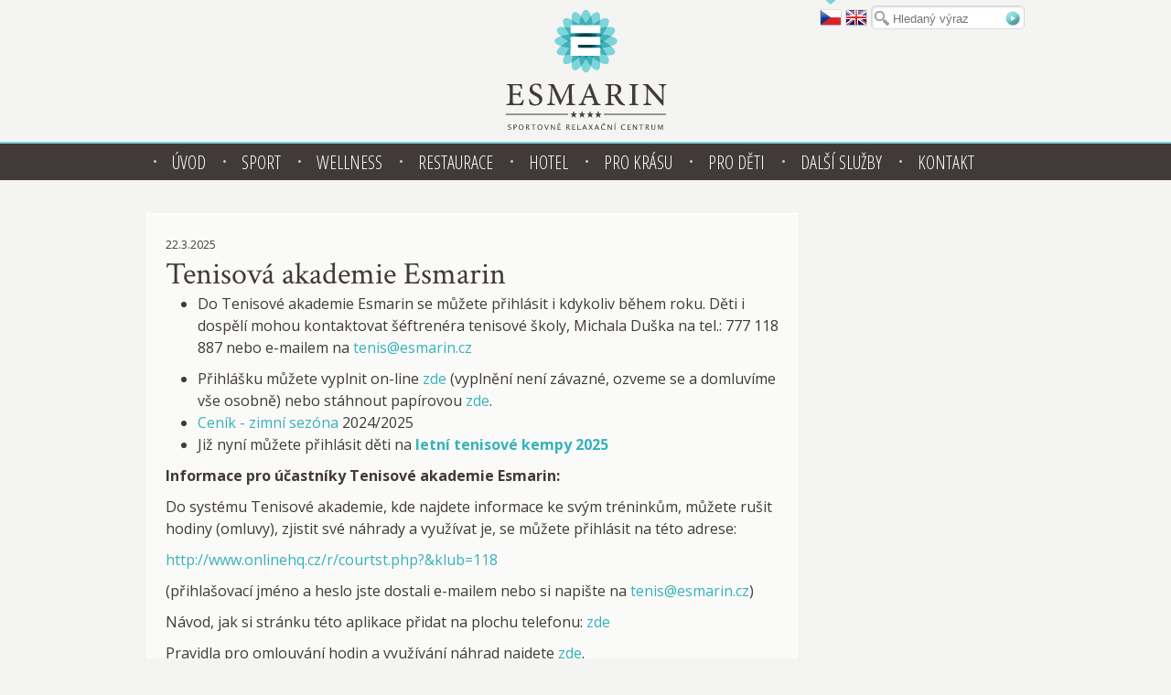

--- FILE ---
content_type: text/html; charset=utf-8
request_url: https://www.esmarin.cz/?CTRL=article&id=14
body_size: 3770
content:
<!DOCTYPE html>
<html class="html_article">
  <head>
    <meta charset="utf-8" />
    <title>Esmarin</title>
    <!-- link rel="stylesheet" type="text/css" href="http://fonts.googleapis.com/css?family=Open+Sans:regular,400italic,600,600italic,700,700italic" />
    <link href="http://fonts.googleapis.com/css?family=Open+Sans:300normal,300italic,400normal,400italic,600normal,600italic,700normal,700italic,800normal,800italic&amp;subset=all" rel="stylesheet" type="text/css">
    <link rel="stylesheet" type="text/css" href="http://fonts.googleapis.com/css?family=Indie+Flower:regular,400italic,600,600italic,700,700italic" -->
    <meta name="viewport" content="initial-scale=1, minimum-scale=1,maximum-scale=5, width=device-width, user-scalable=yes">
    <link href='//fonts.googleapis.com/css?family=Open+Sans:300italic,400italic,600italic,700italic,800italic,400,300,600,700,800&subset=all' rel='stylesheet' type='text/css' />
    <link href='//fonts.googleapis.com/css?family=Open+Sans+Condensed:300,400,500,600,700&subset=all' rel='stylesheet' type='text/css' />
    <link href='//fonts.googleapis.com/css?family=Crimson+Text:400,400italic,600italic,600,700,700italic' rel='stylesheet' type='text/css' />
    <link rel="stylesheet" type="text/css" href="design/main.css?tea=1769151710">
    <link rel="stylesheet" type="text/css" href="design/response.css?tea=1769151710">
    <script src="//ajax.googleapis.com/ajax/libs/jquery/1.8/jquery.min.js"></script>
    <script src="tools/main.js?tea=1769151710"></script>
    <!--[if lte IE 9]>
    <style>
    * { zoom: 1; }
    </style>
    <script src="http://html5shim.googlecode.com/svn/trunk/html5.js"></script>
    <![endif]-->
    <!--[if lte IE 7]>
    <![endif]-->

  </head>


  <body class="body_article">

    <header id="mainHeader">
      <section class="inner">
        <div class="toolbar">
          <a class="cs active" href="/?CTRL=article&id=14&lang=cs"><!-- img src="/design/img/cs.png" alt="Česky" / --></a>
          <a class="en " href="/?CTRL=article&id=14&lang=en"><!-- img src="/design/img/en.png" alt="English" / --></a>
          <form action="index.php"><input type="hidden" name="CTRL" value="search" /><span class="search"></span><input type="text" name="search" value="" placeholder="Hledaný výraz" /><button type="submit" class="button"></button></form>
        </div>
        <p class="logo"><a href="/"><img src="design/img/logo.png" srcset="design/img/logo-curves.svg" alt="logo"  /></a></p>
        <nav><ul
            ><li class=""><span class="l">&nbsp;</span><span class="c"><a href="/">Úvod</a></span><span class="r">&nbsp;</span></li
                        ><li class=""><span class="l">&nbsp;</span><span class="c"><a  href="/index.php?CTRL=service&amp;id_category=1">Sport</a></span><span class="r">&nbsp;</span></li
                          ><li class=""><span class="l">&nbsp;</span><span class="c"><a  href="/index.php?CTRL=service&amp;id_category=2">Wellness</a></span><span class="r">&nbsp;</span></li
                          ><li class=""><span class="l">&nbsp;</span><span class="c"><a target='_blank' href="https://www.laterasa.cz/">Restaurace</a></span><span class="r">&nbsp;</span></li
                          ><li class=""><span class="l">&nbsp;</span><span class="c"><a  href="/index.php?CTRL=hotel">Hotel</a></span><span class="r">&nbsp;</span></li
                          ><li class=""><span class="l">&nbsp;</span><span class="c"><a  href="/index.php?CTRL=service&amp;id_category=5">Pro krásu</a></span><span class="r">&nbsp;</span></li
                          ><li class=""><span class="l">&nbsp;</span><span class="c"><a  href="/index.php?CTRL=service&amp;id_category=6">Pro děti</a></span><span class="r">&nbsp;</span></li
                          ><li class=""><span class="l">&nbsp;</span><span class="c"><a  href="/index.php?CTRL=service&amp;id_category=7">Další služby</a></span><span class="r">&nbsp;</span></li
                          ><li class=""><span class="l">&nbsp;</span><span class="c"><a href="/index.php?CTRL=contact">Kontakt</a></span><span class="r">&nbsp;</span></li
            ><li></li
        ></ul></nav>
      </section>
    </header>

    <section id="mainContent">
      <section class="inner">
        



<div id="fb-root"></div>
<script>(function(d, s, id) {
  var js, fjs = d.getElementsByTagName(s)[0];
  if (d.getElementById(id)) return;
  js = d.createElement(s); js.id = id;
  js.src = "//connect.facebook.net/cs_CZ/all.js#xfbml=1";
  fjs.parentNode.insertBefore(js, fjs);
}(document, 'script', 'facebook-jssdk'));</script>  

<div class="fb-like-box" data-href="https://www.facebook.com/esmarin.cz" data-border-xcolor="#d9d9d7" data-width="230" data-height="666" data-show-faces="true" data-stream="true" data-header="false"></div>


<article>
  <time>22.3.2025</time>
  <h1>Tenisová akademie Esmarin</h1>
  <div>
<ul>
<li>Do Tenisové akademie Esmarin se můžete přihlásit i kdykoliv během roku. Děti i dospělí mohou kontaktovat šéftrenéra tenisové školy, Michala Duška na tel.: 777 118 887 nebo e-mailem na <a href="mailto:tenis@esmarin.cz">tenis@esmarin.cz</a></li>
</ul>
</div>
<ul>
<li>Přihlášku můžete vyplnit on-line <a href="https://forms.gle/SXhcEE3KC749vanA8">zde</a> (vyplnění není závazné, ozveme se a domluvíme vše osobně) nebo stáhnout papírovou <a href="/data/files/Přílohy/PRIHLASKA-DO-TENISOVE-SKOLY.pdf">zde</a>.</li>
<li><a href="/data/files/Ceníky/cenik-tenis-s-trenerem-2023-2024.pdf">Ceník - zimní sezóna</a> 2024/2025</li>
<li>Již nyní můžete přihlásit děti na <strong><a href="/?CTRL=article&amp;id=51">letní tenisové kempy 2025</a></strong></li>
</ul>
<p><strong>Informace pro účastníky Tenisové akademie Esmarin:</strong></p>
<p>Do systému Tenisové akademie, kde najdete informace ke svým tréninkům, můžete rušit hodiny (omluvy), zjistit své náhrady a využívat je, se můžete přihlásit na této adrese:</p>
<p><a href="http://www.onlinehq.cz/r/courtst.php?&amp;klub=118">http://www.onlinehq.cz/r/courtst.php?&amp;klub=118</a></p>
<p>(přihlašovací jméno a heslo jste dostali e-mailem nebo si napište na <a href="mailto:tenis@esmarin.cz">tenis@esmarin.cz</a>)</p>
<p>Návod, jak si stránku této aplikace přidat na plochu telefonu: <a href="/index.php?CTRL=article&amp;id=74">zde</a></p>
<p>Pravidla pro omlouvání hodin a využívání náhrad najdete <a href="/index.php?CTRL=article&amp;id=75">zde</a>.</p>
<p><img title="" src="/data/images/Kemp2014-1024x682.jpg" alt="Kemp2014-1024x682.jpg" width="685" height="456" border="0" /></p>
<p align="center"><strong><span style="text-decoration: underline;">Tréninky pro děti a mládež</span></strong></p>
<p align="center"><em><span style="text-decoration: underline;">Školička</span></em></p>
<p>Kurz je určen pro děti ve věku 4-7 let bez předchozí tenisové průpravy. Hlavním cílem je hravou formou podchytit zájem dětí o tenis. Příprava je zaměřena na základní pohybovou průpravu a získání technických dovedností pro další závodní či rekreační hru. Při výuce je využíváno zkrácených raket, pěnových míčů, sítí pro minitenis a mnoho dalších pomůcek, které přispívají k rychlému zvládnutí dovedností pestrou a efektivní formou. Výuka probíhá ve skupině 3-5 dětí.</p>
<p align="center"><em><span style="text-decoration: underline;">Skupinový trénink</span></em></p>
<p>Kurz je určen pro děti a mládež ve věku 8-18 let, začátečníky i pokročilé hráče. Hráči jsou zařazovány do skupin srovnatelné věkové a výkonnostní úrovně. Trénink je zaměřen na nácvik a zdokonalování tenisové techniky, zvládnutí základů taktiky a pravidel hry, stejně jako rozvoj pohybových dovedností nutných pro tenis. Trénink ve skupině lze kombinovat s individuální výukou, příp. vypracovat individuální tréninkový plán pro hráče. Výuka probíhá ve skupině 2-4 hráčů. Při dlouhodobé, včas omluvené absenci mohou být zameškané lekce po dohodě s trenérem nahrazeny. Krátkodobé absence nemohou být z technických důvodů nahrazovány.</p>
<p align="center"><em><span style="text-decoration: underline;">Individuální trénink</span></em></p>
<p>Je určen pro začátečníky i pokročilé hráče. Výuka je zaměřena na individuální potřeby každého hráče s cílem zvládnout a zdokonalit tenisovou techniku a taktiku. Individuální trénink je vhodné kombinovat se skupinovou výukou. Nabízíme možnost sestavení individuálního tréninkového plánu. Neodehrané, včas omluvené hodiny lze po dohodě s trenérem nahrazovat. Omluvy na trénink nejpozději do 24hod. před započetím tréninku.</p>
<p align="center"><strong><span style="text-decoration: underline;">Tréninky pro dospělé</span></strong></p>
<p class="entry-title">Tréninky probíhají celoročně, kurzy jsou určeny jak pro začátečníky, tak i pro pokročilé hráče. Výuka probíhá formou individuálního nebo skupinového tréninku. Účastníci výuky jsou podle zájmu a časových možností zařazovány do dlouhodobých i krátkodobých kurzů. Individuálním nárokům na nepravidelné tenisové lekce lze vyhovět převážně v dopoledních hodinách a o víkendech.</p>
<p class="entry-title">Pro více informací a možnost objednat si trenéra nebo zapsat dítě do Tenisové akademie Esmarin prosím kontaktujte vedoucího tenisové školy, Michala Duška na tel.: 777 118 887, případně emailem na <a href="mailto:tenis@esmarin.cz">tenis@esmarin.cz</a> </p>
<div class="entry-content">
<p><strong>Přihlášku</strong> do tenisové školy je možné vyplnit <a href="https://forms.gle/SXhcEE3KC749vanA8">zde</a> (ozveme se a domluvíme vše osobně).<a href="/data/files/Přílohy/PRIHLASKA-DO-TENISOVE-AKADEMIE.pdf"><br /></a></p>
<p>Těšíme se na Vás!<span><br /></span></p>
<p><a href="/index.php?CTRL=article&amp;id=22">Informace pro členy TKM</a></p>
</div></article>
<hr />      </section>
    </section>

    <footer id="mainFooter">
      <section class="footer">
        <section class="inner">
          <div class="loga">
              <img src="design/img/logo_zapati.png" srcset="design/img/logo-foot-curves.svg" alt="logo" class="logo" />
              <span class="wilson"><img src="design/img/wilson.png" srcset="design/img/wilson-logo.svg" alt="wilson" />oficiální partner klubu</span>
          </div>


        <nav>
          <ul>
            <li><a href="/">Úvod</a>&nbsp;&nbsp;&nbsp;|&nbsp;&nbsp;&nbsp;</li
                        ><li><a href="/index.php?CTRL=service&amp;id_category=1">Sport</a>&nbsp;&nbsp;&nbsp;|&nbsp;&nbsp;&nbsp;</li
                          ><li><a href="/index.php?CTRL=service&amp;id_category=2">Wellness</a>&nbsp;&nbsp;&nbsp;|&nbsp;&nbsp;&nbsp;</li
                          ><li><a href="https://www.laterasa.cz/">Restaurace</a>&nbsp;&nbsp;&nbsp;|&nbsp;&nbsp;&nbsp;</li
                          ><li><a href="/index.php?CTRL=hotel">Hotel</a>&nbsp;&nbsp;&nbsp;|&nbsp;&nbsp;&nbsp;</li
                          ><li><a href="/index.php?CTRL=service&amp;id_category=5">Pro krásu</a>&nbsp;&nbsp;&nbsp;|&nbsp;&nbsp;&nbsp;</li
                          ><li><a href="/index.php?CTRL=service&amp;id_category=6">Pro děti</a>&nbsp;&nbsp;&nbsp;|&nbsp;&nbsp;&nbsp;</li
                          ><li><a href="/index.php?CTRL=service&amp;id_category=7">Další služby</a>&nbsp;&nbsp;&nbsp;|&nbsp;&nbsp;&nbsp;</li
                          ><li><a href="/index.php?CTRL=contact">Kontakt</a></li>
            <li></li>
          </ul>
        </nav>
        <address>
          <p>Lhotecká ulice 1535, 252 10, Mníšek pod Brdy</p>
          <p>mobil: 702 005 006, tel: 311 369 369, fax: 226 013 999, email: <a href="mailto:info@esmarin.cz">info@esmarin.cz</a></p>
        </address>
      </section></section>
      <p>webdesign: <a href="http://www.urviho.cz">URVIHO</a></p>
    </footer>



  </body>
</html>


--- FILE ---
content_type: text/css
request_url: https://www.esmarin.cz/design/main.css?tea=1769151710
body_size: 4495
content:
/* http://meyerweb.com/eric/tools/css/reset/ 
   v2.0 | 20110126
   License: none (public domain)
*/

html, body, div, span, applet, object, iframe,
h1, h2, h3, h4, h5, h6, p, blockquote, pre,
a, abbr, acronym, address, big, cite, code,
del, dfn, em, img, ins, kbd, q, s, samp,
small, strike, strong, sub, sup, tt, var,
b, u, i, center,
dl, dt, dd, ol, ul, li,
fieldset, form, label, legend,
table, caption, tbody, tfoot, thead, tr, th, td,
article, aside, canvas, details, embed, 
figure, figcaption, footer, header, hgroup, 
menu, nav, output, ruby, section, summary,
time, mark, audio, video {
	margin: 0;
	padding: 0;
	border: 0;
	font-size: 100%;
	font: inherit;
	vertical-align: baseline;
  z-index: 1;
}
/* HTML5 display-role reset for older browsers */
article, aside, details, figcaption, figure, 
footer, header, hgroup, menu, nav, section {
	display: block;
}
body {
	line-height: 1;
}
ol, ul {
	list-style: none;
}
blockquote, q {
	quotes: none;
}
blockquote:before, blockquote:after,
q:before, q:after {
	content: '';
	content: none;
}
table {
	border-collapse: collapse;
	border-spacing: 0;
}

/************************************************************************/
/************************************************************************/
/************************************************************************/

/*
a { outline: none; text-decoration: underline; }
a:hover { text-decoration: none; }
a.button,
button {
  display: inline-block;
  height: 32px;
  text-indent: -10000px;
  cursor: pointer;
  text-align: left !important;
}
h1 { font-size: 26px; margin-bottom: 20px; font-weight: bold; }
em { font-style: italic; }
hr.short,
hr.long { height: 2px; margin: 0px; padding: 0px; }
strong { font-weight: bold; }
textarea { resize: none; }
*/


/************************************************************************/
/************************************************************************/
/************************************************************************/

body {
  background: #f4f4f2;
  color: #413a38;
  font-size: 16px;
  line-height: 24px;
  font-family: 'Open Sans', Tahoma;
}

a {
  color: #35b3ba; 
  outline: 0px none;
}

a:hover {
  color: #ff0043;
}

em { font-style: italic; }

strong { font-weight: bold; }

time {
  font-size: 12px;
  line-height: 24px;
}

/************************************************************************
HEADER
************************************************************************/

#mainHeader {
  height: 200px;
  background: url(img/menu_pozadi.gif) 0px 145px repeat-x;
  position: relative;
}

.body_index #mainHeader {
  height: 220px;
}


#mainHeader .inner {
  width: 960px;
  margin: 10px auto 0px auto;
  position: relative;
}

#mainHeader div.toolbar {
  position: absolute;
  top: -10px;
  right: 0;
    font-size: 16px;
}

#mainHeader div.toolbar a {
  display: inline-block;
  height: 29px;
  width: 24px;
}

#mainHeader div.toolbar a.en {
  background: url(img/jazyk_uk.png) top left no-repeat;
}
#mainHeader div.toolbar a.en.active {
  background-position: 0 -29px;
}
#mainHeader div.toolbar a.cs {
  background: url(img/jazyk_cz.png) top left no-repeat;
}
#mainHeader div.toolbar a.cs.active {
  background-position: 0 -29px;
}

#mainHeader div.toolbar form {
  display: inline-block;
  border: 1px solid #dbdad8;
  border-radius: 5px;
  box-shadow: 1px 1px 2px #dbdad8 inset;
  background: white;
  position: relative;
  top: -4px;
  margin: 0px;
  padding: 0px;
  height: 24px;
  line-height: 24px;
  font-size: 16px;
}

#mainHeader div.toolbar form span,
#mainHeader div.toolbar form button{
  display: inline-block;
  width: 17px;
  height: 17px;
  position: relative;
  margin: 0px;
  padding: 0px;
  border: 0px none;
  background-color: transparent;
  outline: none;
  vertical-align: middle;
}

#mainHeader div.toolbar form span.search {
  background: url(img/vyhledavani_lupa.png) 0px 0px no-repeat;
  margin: 0px 3px;
  -tmp-top: 4px;
  -tmp-height: 24px;
  -tmp-line-height: 24px;
  -tmp-padding: 2px;
  font-size: 16px;
}

#mainHeader div.toolbar form button.button {
  background: url(img/vyhledavani_button.png) 0px 0px no-repeat;
  cursor: pointer;
  margin: 0px 3px;
  -tmp-top: 1px;
}

#mainHeader div.toolbar form button.button:hover {
  background-position: 0px -17px;
}

#mainHeader div.toolbar input {
  display: inline-block;
  height: 16px;
  padding: 0px;
  margin: 0px;
  line-height: 16px;
  width: 120px;
  border: 0px none;
  background: transparent;
  outline: none;
  
}

#mainHeader div.toolbar input:focus {
  outline: none;
}

#mainHeader p.logo {
  text-align: center;
  height: 145px;
}

#mainHeader nav ul {
  height: 55px;
  text-align: center;
  margin: 0px;
  padding: 0px;
  padding-top: 2px;
  vertical-align: top;
}

#mainHeader nav ul li {
  display: inline-block;
  background: url(img/menu_bod.png) 0px 18px no-repeat;
  margin: 0px;
  padding: 0px 14px 0px 15px;
  line-height: 55px;
  -tmp-height: 42px;
  font-size: 20px;
  text-transform: uppercase;
  font-family: 'Open Sans Condensed';
  vertical-align: top;
}

#mainHeader nav ul li span,
#mainHeader nav ul li.active:hover span{
  -tmp-display: inline-block;
  height: 50px;
  float: left;
  height: 45px;
}
#mainHeader nav ul li span.l,
#mainHeader nav ul li span.r {
  width: 5px;
}
#mainHeader nav ul li.active span.l,
#mainHeader nav ul li.active:hover span.l{
  background: url(img/mmenul.png) left top no-repeat;
}

#mainHeader nav ul li.active span.r,
#mainHeader nav ul li.active:hover span.r{
  background: url(img/mmenur.png) left top no-repeat;
}
#mainHeader nav ul li.active span.c,
#mainHeader nav ul li.active:hover span.c{
  background: url(img/mmenu.png) left top repeat-x;
}

#mainHeader nav ul li:hover span {
  height: 40px;
}

#mainHeader nav ul li:hover span.l {
  background: #ff0043;
}

#mainHeader nav ul li:hover span.r {
  background: #ff0043;
}
#mainHeader nav ul li:hover span.c {
  background: #ff0043;
}

#mainHeader nav ul li a {
  color: white;
}

#mainHeader nav ul li a,
#mainHeader nav ul li.active:hover a{
  display: block;
  height: 50px;
  line-height: 42px;
  text-decoration: none;
  
}
#mainHeader nav ul li:hover a {
  height: 45px;
  color: black;
}
#mainHeader nav ul li.active a,
#mainHeader nav ul li.active:hover a{
  background: url(img/mmenub.png) center bottom no-repeat;
}

#mainHeader nav ul li:hover a {
  background: url(img/mmenuhb.png) center bottom no-repeat;
}


#mainHeader nav ul li.active a {
  color: #413a38;
}

/************************************************************************
FOOTER
************************************************************************/

#mainFooter{
  width: 960px;
  margin: 0px auto;
}

#mainFooter > p {
  text-align: right;
  font-size: 12px;
  line-height: 12px;
  color: #9a9795;
  margin: 15px 0px 30px 0px;
}

#mainFooter > p {
  
}




#mainFooter .footer{
  background: url(img/hneda50.png);
}

#mainFooter .inner{
  padding: 20px;
  position: relative;
}

#mainFooter nav {
  position: absolute;
  right: 20px;
  top: 20px;
}

#mainFooter nav ul {
  color: white;
  font-size: 12px; 
  line-height: 12px;
  text-transform: lowercase;
}

#mainFooter a {
  text-decoration: none;
}

#mainFooter a:hover {
  text-decoration: underline;
}


#mainFooter address a, 
#mainFooter nav a{
  color: white;
  text-decoration: none;
}

#mainFooter nav ul li {
  float: left;
}


#mainFooter address {
  color: white;
  font-size: 12px; 
  line-height: 12px;
  position: absolute;
  bottom: 20px;
  right: 20px;
  text-align: right;
}

#mainFooter address p {
  margin-bottom: 4px;
}

#mainFooter address a {
  -tmp-text-decoration: underline;
  -tmp-border-bottom: 1px solid silver;
}

#mainFooter .logo {
  
}

#mainFooter .wilson {
  color: white;
  font-size: 12px; 
  padding-left: 40px;
}
#mainFooter .wilson img {
  display: block;
}


/************************************************************************
CONTENT
************************************************************************/

#mainContent .inner {
  width: 960px;
  margin: 23px auto 0px auto;
}

.body_index #mainContent .inner {
  margin: 10px auto 0px auto;
}

#mainContent a {
  text-decoration: none;
}

#mainContent a:hover {
  -tmp-text-decoration: underline;
}


a.button {
  font-family: "Crimson Text"; 
  font-weight: 700;
  color: #413a38;
  font-size: 16px;
  height: 32px;
  line-height: 36px;
  text-align: center;
  display: inline-block;
  background-position: 0 0;
  background-repeat: no-repeat;
  vertical-align: middle;
  padding-right: 10px;
}

a.button:hover {
  background-position: 0 -32px;
  color: #413a38;
}

hr {
  height: 21px;
  border: 0px none;
  background: url(img/cara_vodorovna.png) 0px center no-repeat;
  clear: both;
  padding: 40px 0px;
  margin: 0px;
}

h1, h2, h3, h4, h5, h6 {
  font-family: "Crimson Text";
  color: #413a38;
  font-size: 34px; 
  line-height: 40px;
}

h2 { font-size: 30px; }
h3 { font-size: 27px; }
h4 { font-size: 24px; }
h5 { font-size: 21px; }
h6 { font-size: 18px; }



/************************************************************************
HOMEPAGE
************************************************************************/



.body_index {
  
}

.body_index .slider {
  background: url(img/slider_ram.png) 0px 0px no-repeat;
  height: 389px;
  position: relative;
}



.body_index .slider p {
  position: absolute;
  height: 368px;
  top: 6px;
  width: 75px;
  z-index: 2;
  cursor: pointer;
  -tmp-border: 1px solid black;
}

.body_index .slider .sliderInner {
  position: absolute;
  top: 6px;
  left: 6px;
  width: 948px;
  height: 377px;
  z-index: 1;
}

.body_index .slider .sliderInner img {
  position: absolute;
  top: 0px;
  left: 0px;
}

.body_index .slider p.prev {
  left: 6px;
}

.body_index .slider p.next {
  right: 6px;
}

.body_index .slider p.prev:hover {
  background: url(img/slider_arrow_left.png) center center no-repeat;
}

.body_index .slider p.next:hover {
  background: url(img/slider_arrow_right.png) center center no-repeat;
}



nav.indexMenu,
nav.indexMenu{
  font-family: 'Open Sans Condensed';
  color: #38b2b9;
  font-size: 18px;
  -tmp-font-weight: bold;
  font-weight: 700;
}
nav.indexMenu a {
  color: #38b2b9;
  text-decoration: none;
}

nav.indexMenu ul {
  height: 115px;
  margin-top: 10px;
}

nav.indexMenu li {
  display: block;
  float: left;
  height: 115px;
  width: 160px;
  margin: 0px 0px;
  padding: 0px;
}

nav.indexMenu li.indexMenuWellness {
  width: 140px;
}


nav.indexMenu li.indexMenuMassage {
  width: 130px;
}

nav.indexMenu li.indexMenuRestaurant{
  width: 180px;
}

nav.indexMenu li span { 
  width: 62px; 
  height: 54px; 
  display: block;
  margin: 0px auto;
  margin-bottom: 10px;
  background-position: center 0px;
  background-repeat: no-repeat;
}
nav.indexMenu li:hover span { background-position: center -54px; }
nav.indexMenu li:hover a { color: #ff0043; }

nav.indexMenu li p {
  text-align: center;
  padding: 0px 28px;
}

nav.indexMenu li.indexMenuCourt span { background-image: url(img/ikona_kurty.png); }
nav.indexMenu li.indexMenuExcersise span { background-image: url(img/ikona_cviceni.png); }
nav.indexMenu li.indexMenuTraining span { background-image: url(img/ikona_treninky.png); }
nav.indexMenu li.indexMenuMassage span { background-image: url(img/ikona_masaze.png); }
nav.indexMenu li.indexMenuRestaurant span { background-image: url(img/ikona_stul.png); }
nav.indexMenu li.indexMenuAccomodation span { background-image: url(img/ikona_ubytovani.png); }
nav.indexMenu li.indexMenuWellness span { background-image: url(img/ikona_wellness.png); }
nav.indexMenu li.indexMenuServices span { background-image: url(img/ikona_sluzby3.png); }



.body_index .indexArticlesBox {
  width: 710px;
  -tmp-position: relative;
  float: left;
}

.body_index .indexArticlesBox article {
  clear: both;
  margin: 0px 20px;
  padding: 20px 0px;
  border-bottom: 1px dotted #8b8785;
  overflow: auto;
}

.body_index .indexArticlesBox p.indexArticleNewsImage {
  width: 151px;
  height: 213px;
  float: left;
}
.body_index .indexArticlesBox p.indexArticleNewsImage img {
  max-width: 151px;
  max-height: 213px;
}
.body_index .indexArticlesBox .indexArticleNewsContent {
  margin-left: 171px;
}

.body_index .indexArticlesBox .indexArticlesContent {
  background: url(img/bila50.png);
  border: 1px solid white;
  -tmp-border: 1px solid red;
  -tmp-border-top: 0px none;
  min-height: 599px;
}

#mainContent  .indexArticlesBox .indexArticlesContent h1 a {
  color: #413a38;
}

#mainContent .indexArticlesBox .indexArticlesContent h1 a:hover {
  text-decoration: underline;
}

.body_article #mainContent ul ,
#mainContent .indexArticlesBox .indexArticlesContent ul {
  list-style-type: disc;
  margin-left: 35px;
  margin-bottom: 10px;
}

.body_article #mainContent ol,
#mainContent .indexArticlesBox .indexArticlesContent ol {
  list-style-type: decimal;
  margin-left: 35px;
  margin-bottom: 10px;
}

.body_article #mainContent p,
#mainContent .indexArticlesBox .indexArticlesContent p {
  margin-bottom: 10px;
}



.body_index .indexArticlesBox .indexArticleNewsButton {
  margin: 0px 20px;
  padding: 20px 0px;
  text-align: right;
}


.body_index .indexArticlesBox a.button {
  background-image: url(img/button_zobrazit_vsechny_novinky.png);
  width: 216px;
}

.body_index .fb-like-box {
  float: right;
  margin-top: 38px;
}

.body_index .indexArticlesNav ul {
  height: 38px;
}

.body_index .indexArticlesNav ul li {
  float: left;
  margin-right: 5px;
  width: 140px;
  text-align: center;
  background: url(img/hneda25.png);
  border: 1px solid #b8b7b5;
  border-bottom: 0px none;
}

.body_index .indexArticlesNav ul li a {
  display: block;
  height: 37px;
  line-height: 37px;
  color: #413a38;
  font-size: 20px;
  text-decoration: none;
  font-family: "Crimson Text";
}

.body_index .indexArticlesNav ul li.active {
  background: url(img/bila50.png);
  border: 1px solid white;  
  border-bottom: 1px solid #fafaf9;
  -tmp-height: 38px;
}

.body_index .indexArticlesBox .indexArticlesContent {
  display: none;
}
.body_index .indexArticlesBox .indexArticlesContent.active {
  display: block;
}
.indexArticlesBox .indexArticleFullArticle{
  font-size: 13px;
  margin: 5px 0px 0px 0px;
}

.indexArticlesBox .indexArticleFullArticle a {
  background: url(img/odkaz_sipky.png) right center no-repeat;
  padding-right: 23px;
}
.indexArticlesBox .indexArticleFullArticle a:hover {
  background-image: url(img/odkaz_sipky2.png);
}


.body_index .indexBoxes {
  clear: both;
  overflow: hidden;
}

.body_index .indexBoxes > article {
  width: 176px;
  float: left;
  margin-right: 20px;
  height: 329px;
  background: url(img/stin_176pxsiroky2.png) 0px 326px no-repeat;
}

.body_index .indexBoxes > article .indexBoxInner {
  width: 164px;
  padding: 5px;
  border: 1px solid #dbdcd9;
  border-bottom: 0px none;
  background: white;
  float: left;
  margin-right: 20px;
  height: 315px;
  font-size: 13px;
  line-height: 18px;
  
}

.body_index .indexBoxes > article h1 {
  font-size: 20px;
  line-height: 20px;
  font-weight: 600;
}

.body_index .indexBoxes > article.last {
  margin-right: 0px;
}


.body_index .indexBoxes .indexBoxImage {
  width: 164px;
  height: 113px;
}

.body_index .indexBoxes .indexBoxContent{
  padding: 5px;
}

.body_index .indexBoxes .indexBoxImage img{
  max-width: 164px;
  max-height: 113px;
}

.body_index .indexBoxes a.button {
  background-image: url(img/button_vice_info.png);
  width: 81px;
  padding-right: 18px;
  height: 24px;  
  line-height: 28px;
}

.body_index .indexBoxes a.button:hover {
  background-position: 0 -24px;
  
}


.body_index .indexBoxes .indexBoxButton {
  text-align: left;
  margin-top: 13px;
}


/************************************************************************
SERVICES
************************************************************************/

.body_service {
  -tmp-font-family: "Crimson Text";
  font-size: 20px;
  line-height: 28px;
}

.body_service h1 {
  font-family: "Crimson Text";
  font-size: 34px;
  line-height: 34px;
  vertical-align: top;
  margin-bottom: 6px;
}


.body_service .serviceBoxes {
}

.body_service .serviceBoxes > article{
  overflow: hidden;
}

.body_service .serviceBoxes > article .serviceImageBox{
  width: 392px;
  height: 274px;
  width: 376px;
  height: 256px;
  line-height: 256px;
  text-align: center;
  background: url(img/ram_390x270.png) left top no-repeat;
  padding: 8px;
  padding-bottom: 10px;
  float: left;
}

.body_service .serviceBoxes > article .serviceImageBox img {
  max-width: 376px;
  max-height: 256px;
  -tmp-width: 376px;
  -tmp-height: 256px;
}

.body_service .serviceBoxes > article .serviceContent {
  margin-left: 410px;
}

.body_service .serviceBoxes > article .serviceContent ul { margin: 10px 0px 10px 20px; list-style-type: disc; }

.body_service .serviceBoxes > article a.button {
  background-image: url(img/button_objednat_odeslat.png);
  width: 105px;
}

.body_service .serviceBoxes > article .serviceButton {
  text-align: right;
  margin-top: 15px;
}


.body_service .serviceBoxes > article .serviceButton a.more {
  font-size: 14px;
  float:left;
  background: url(img/odkaz_sipky.png) right center no-repeat;
  padding-right: 23px;
}
.body_service .serviceBoxes > article .serviceButton a.more:hover {
  background-image: url(img/odkaz_sipky2.png);
}



/************************************************************************
CONTACT
************************************************************************/

.body_contact {
  -tmp-overflow: hidden;
}

.body_contact .contactForm {
  width: 530px;
  padding: 13px;
  background: url(img/bila50.png);
  border: 1px solid white;  
  float: left;
}

.body_contact .contactForm p {
  margin-bottom: 15px;
}

.body_contact .contactForm span {
  color: #35b3ba;
}

.body_contact .contactForm label {
  display: block;
  margin-bottom: 5px;
  font-size: 13px;
}

.body_contact .contactForm input,
.body_contact .contactForm textarea{
  display: block;
  width: 520px;
  border: 1px solid silver;
  box-shadow: 2px 2px 2px #DDD inset;
  padding: 4px;
  border-radius: 4px;
  line-height: 24px;
}

.body_contact .contactForm .sendButton {
  text-align: right;
  margin-top: 15px;
}

.body_contact .contactForm .sendButton a.button {
  background-image: url(img/button_objednat_odeslat.png);
  width: 105px;
}

.body_contact h1 {
  margin-bottom: 30px;
}

.body_contact .contacts {
  margin-left: 630px;
}

.body_contact .contacts p, 
.body_contact .contacts div.map{
  padding-left: 40px;
  margin-bottom: 24px;
}

.body_contact .contacts p a {
  text-decoration: none;
}

.body_contact .contacts p {
  min-height: 34px;
}

.body_contact .contacts p.address { background: url(img/ikona_kontakty_adresa.png) 0 0 no-repeat; }
.body_contact .contacts p.tel { background: url(img/ikona_kontakty_mobil.png) 0 0 no-repeat; }
.body_contact .contacts p.tel2 { background: url(img/ikona_kontakty_telefon.png) 0 0 no-repeat; }
.body_contact .contacts p.fax { background: url(img/ikona_kontakty_fax.png) 0 0 no-repeat; }
.body_contact .contacts p.email { background: url(img/ikona_kontakty_email.png) 0 0 no-repeat; }
.body_contact .contacts div.map { background: url(img/ikona_kontakty_mapa.png) 0 0 no-repeat; }

#mapaOut {
  background: url(img/ram_mapa_290x208.png) 0 0 no-repeat;
  padding: 6px;
  padding-bottom: 10px;
  width: 278px; 
  height: 196px;
}


/* 164x113 */

/************************************************************************
ARTICLE
************************************************************************/

.body_article .fb-like-box {
  float: right;
  margin-top: 20px;
}


.body_article article {
  width: 670px;
  background: url(img/bila50.png);
  border: 1px solid white;
  min-height: 558px;
  padding: 20px 20px;
  margin-top: 20px;
}


.body_article_list .fb-like-box,
.body_search .fb-like-box{
  float: right;
  margin-top: 20px;
}


.body_article_list .indexArticlesBox,
.body_search .indexArticlesBox{
  width: 710px;
  float: left;
  margin-top: 20px;
}

.body_article_list .indexArticlesBox article,
.body_search .indexArticlesBox article{
  clear: both;
  margin: 0px 20px;
  padding: 20px 0px;
  border-bottom: 1px dotted #8b8785;
  overflow: auto;
}

.body_article_list .indexArticlesBox p.indexArticleNewsImage,
.body_search .indexArticlesBox p.indexArticleNewsImage {
  width: 151px;
  height: 213px;
  float: left;
}
.body_article_list .indexArticlesBox p.indexArticleNewsImage img,
.body_search .indexArticlesBox p.indexArticleNewsImage img {
  max-width: 151px;
  max-height: 213px;
}
.body_article_list .indexArticlesBox .indexArticleNewsContent,
.body_search .indexArticlesBox .indexArticleNewsContent {
  margin-left: 171px;
}

.body_article_list .indexArticlesBox .indexArticlesContent,
.body_search .indexArticlesBox .indexArticlesContent {
  background: url(img/bila50.png);
  border: 1px solid white;
  border-top: 0px none;
  min-height: 599px;
}

.body_article_list .indexArticlesBox .listing,
.body_search .indexArticlesBox .listing {
  text-align: right;
  height: 32px;
  line-height: 32px;
  font-weight: bold;
  margin: 17px 17px 20px 0px;
  vertical-align: middle;
}

.body_article_list .indexArticlesBox .listing span,
.body_article_list .indexArticlesBox .listing a,
.body_search .indexArticlesBox .listing span,
.body_search .indexArticlesBox .listing a {
  display: inline-block;
  width: 25px;
  height: 25px;
  line-height: 25px;
  text-align: center;
  position: relative;
  margin: 0px 3px;
  top: 3px;
}

.body_article_list .indexArticlesBox .listing span,
.body_search .indexArticlesBox .listing span {
  background: #9b9794;
  border-radius: 3px;
  color: white;
}

.body_article_list .indexArticlesBox .listing a.prev,
.body_article_list .indexArticlesBox .listing a.next, 
.body_search .indexArticlesBox .listing a.prev,
.body_search .indexArticlesBox .listing a.next{
  height: 32px;
  width: 35px;
  top: 0px;
}

.body_article_list .indexArticlesBox .listing a.prev,
.body_search .indexArticlesBox .listing a.prev {
  background: url(img/button_paginace_left.png) 0px 0px no-repeat;
}
.body_article_list .indexArticlesBox .listing a.prev:hover,
.body_search .indexArticlesBox .listing a.prev:hover {
  background-position: 0px -32px;
}

.body_article_list .indexArticlesBox .listing a.next,
.body_search .indexArticlesBox .listing a.next {
  background: url(img/button_paginace_right.png) 0px 0px no-repeat;
}
.body_article_list .indexArticlesBox .listing a.next:hover,
.body_search .indexArticlesBox .listing a.next:hover {
  background-position: 0px -32px;
}


/************************************************************************
HOTEL
************************************************************************/

.body_hotel {
  -tmp-font-family: "Crimson Text";
  font-size: 20px;
  line-height: 28px;
}

.body_hotel h1 {
  font-family: "Crimson Text";
  font-size: 34px;
  line-height: 34px;
  vertical-align: top;
  margin-bottom: 6px;
}


.body_hotel .serviceBoxes {
}

.body_hotel .serviceBoxes > article{
  overflow: hidden;
}

.body_hotel .serviceBoxes > article .serviceImageBox{
  width: 392px;
  height: 274px;
  width: 376px;
  height: 256px;
  line-height: 256px;
  text-align: center;
  background: url(img/ram_390x270.png) left top no-repeat;
  padding: 8px;
  padding-bottom: 10px;
  float: left;
}

.body_hotel .serviceBoxes > article .serviceImageBox img {
  max-width: 376px;
  max-height: 256px;
  -tmp-width: 376px;
  -tmp-height: 256px;
}

.body_hotel .serviceBoxes > article .serviceContent {
  margin-left: 410px;
}

.body_hotel .serviceBoxes > article a.button {
  background-image: url(img/button_objednat_odeslat.png);
  width: 105px;
}

.body_hotel .serviceBoxes > article .serviceButton {
  text-align: left;
  margin-top: 15px;
}

.body_hotel .hotelButton {
  padding-top: 10px;
  text-align: right;
}

.body_hotel .hotelButton a.button {
  background-image: url(img/button_objednat_ubytovani.png);
  width: 177px;
}


.body_hotel .pricelistBox {
  
}

.body_hotel .pricelistBox article{
  margin-bottom: 30px;
}


.body_hotel .pricelistBox table{
  width: 700px;
  font-size: 14px;
  margin-top: 10px;
}

.body_hotel .pricelistBox table tr {
}

.body_hotel .pricelistBox table tr td {
  padding: 2px 0px 2px 20px;
  line-height: 18px;
}

.body_hotel .pricelistBox table tr td.caption { width: 270px; }
.body_hotel .pricelistBox table tr td.price { width: 120px; }


.body_hotel .pricelistBox table tr.empty td {
  font-size: 4px;
  line-height: 4px;
  padding: 0px;
}

.body_hotel .pricelistBox table tr.even td {
  background: #e3e2e0;
}
.body_hotel .pricelistBox table tr.odd td {
  background: #ecebe9;
}

.body_hotel .pricelistBox table tr.even td {
  background: #e3e2e0;
}
.body_hotel .pricelistBox table tr.odd td {
  background: #ecebe9;
}

.body_hotel .pricelistBox article.action table tr.even td {
  background: #f7c3cf;
}

.body_hotel .pricelistBox article.action table tr.odd td {
  background: #f6dbe0;
}
.body_hotel .pricelistBox h1 {
  line-height: 59px;
  vertical-align: bottom;
}
.body_hotel .pricelistBox article.action h1 {
  padding-left: 65px;
  background: url(img/ikona_akcni_nabidka.png) left bottom no-repeat;
}





/************************************************************************
COMMON GRAPHICS
************************************************************************/


--- FILE ---
content_type: text/css
request_url: https://www.esmarin.cz/design/response.css?tea=1769151710
body_size: 1354
content:

.loga{
display:flex;
max-width:300px;
align-items: center;
}

	hr{
	    height: 21px;
	    border: 0px none;
	    background: url(img/cara_vodorovna.png) center center no-repeat;
      background: url(img/hr.svg) center center no-repeat,
      linear-gradient(transparent, transparent);
	    clear: both;
	    margin:20px 0;
	    padding: 0px 0px;
	    background-size:cover;
	}

section#mainContent section{
	margin-bottom:5px;
	padding-bottom:1px;
}



@media screen and (max-width:980px){
	body{
		min-width:320px;
	}

	#mainHeader{
		height:auto;
	}

	#mainHeader .inner {
		margin-top:0;
	}

	#mainHeader div.toolbar{
		text-align:center;
		position:static;
	}

	#mainHeader p.logo {
		height:110px;
		padding-top:10px;
	}

	#mainHeader p.logo img{
		height:100px;
	}

	#mainHeader .inner{
		width:100%;
	}
	#mainContent .inner{
		width:calc(100% - 20px);
		padding:10px;
	}

	#mainFooter{
		width:100%;
	}


	.body_index .slider{
		height:auto;
		padding-top:41%;
		background:0;
	}

	.body_index .slider .sliderInner{
		width:calc(100% - 20px);
		box-shadow:0px 3px 5px -3px rgba(0,0,0,.3);
		height:auto;
		border: 4px solid white;
	}

	.body_index .slider .sliderInner::after{
		content:'';
		display:block;
		padding-top:38.8%;
	}

	#mainContent .inner img{
		max-width:100%;
	}



	.body_index .indexArticlesBox{
		max-width:100%;
	}

	nav.indexMenu ul{
		    display: flex;
	    flex-wrap: wrap;
	    height:auto;
	    justify-content:center;
	}

	nav.indexMenu ul li{
		margin:5px 0;
		width:135px !important;
		height:auto;
	}

	nav.indexMenu li p{
		padding:0 15px;
	}

	header nav ul{
		border-top:2px solid rgba(119, 213, 218, 1.000);
		background: rgba(65, 58, 56, 1.000);

	}

	#mainHeader{
		background:none;
	}

	.body_index #mainHeader,
	#mainHeader nav ul{
		height:auto;
		padding-top:0;
	}

	.body_index .indexArticlesBox p.indexArticleNewsImage {
		float:none;
		height:auto;
		display:none;
	}

	.body_index .indexArticlesBox{
		width:100%
	}

	.body_index .indexArticlesBox .indexArticleNewsContent{
		margin-left:0
	}

	.body_index .fb-like-box {
		display:none;
	}

	.body_index .indexBoxes{
		display:flex;
		flex-wrap:wrap;
		justify-content:center;
	}

	.body_index .indexBoxes > article{
		float:none;
		margin:0 5px 5px 5px;
	}

	.body_index .slider p{
		height:100%;
	}

	#mainFooter address,
	#mainFooter nav{
		position:static;
	}

	#mainFooter table{
		margin:0 auto;
	}

	#mainFooter nav{
		display:none;
	}

	#mainFooter address{
		clear:both;
		margin-top:20px;
		text-align:center;
	}

	#mainFooter > p{
		text-align:center;
	}


	.body_index .indexBoxes .indexBoxImage{
		width:100%;
		height:auto;
	}

	.body_index .indexBoxes > article {
		height:auto;
		background:white;
		box-shadow:0px 3px 5px -3px rgba(0,0,0,.3);
		width:100%;
		max-width:300px;
		margin-bottom:10px;
	}

	.body_index .indexBoxes > article .indexBoxInner{
		width:auto;
		height:auto;
		margin-right:0;
		border:none;

	}

	.body_index .indexBoxes .indexBoxImage img{
		max-width:100%;
		max-height:100%;
		width:100%;
		height:auto;
	}

	section.serviceBoxes article{
		display:flex;
		flex-wrap: wrap;
		padding:10px;

	}

	section.serviceBoxes article h1{
		font-size: 28px;
		line-height:1.25;
	}

	section.serviceBoxes article p,
	section.serviceBoxes article table{
		font-size:90%;
	}

	.body_service .serviceBoxes > article section.serviceContent{
		margin-left:0;
		float:none;
	}

	.body_hotel .serviceBoxes > article .serviceImageBox,
	.body_service .serviceBoxes > article .serviceImageBox{
		margin: 0 auto 10px;
		background:none;
		height:auto;
		width:auto;
		line-height: 1;
		padding:0;
	}

	.body_article article{
		width: calc(100% - 40px);
	}

	.body_hotel .serviceBoxes > article .serviceImageBox img,
	.body_service .serviceBoxes > article .serviceImageBox img{
		padding:10px;
		background:white;
		box-shadow:2px 2px 5px rgba(0,0,0,.3);
		max-width:calc(100% - 20px);
		width: calc(100% - 20px);
	}

	.body_hotel .serviceBoxes > article,
	.body_service .serviceBoxes > article{
		overflow: visible;
	}

	table{
		width:100% !important;
	}

	.loga{
		margin:0 auto;

	}

	.body_contact .flex{
		display:flex;
		flex-wrap:wrap;
		justify-content:space-between;
	}
	.body_contact .flex .contactForm{
		width:auto;
	}
	.body_contact .flex .contacts{
		margin-left:0;
	}
	.body_contact .flex .contactForm textarea,
	.body_contact .flex .contactForm input{
		width:96%;
	}
	.body_hotel .serviceBoxes > article .serviceContent{
		margin-left:0;
	}
/*
	.body_article article{
		width:calc(100% - 40px);
	}

	.body_hotel .serviceBoxes > article .serviceContent{
		margin-left:0;
		width:calc(100% - 410px);
	}
	section.serviceBoxes article{
		justify-content:space-between;
	}*/
}
/*
@media screen and (max-width:800px){
	.body_hotel .serviceBoxes > article .serviceContent{
		margin-left:0;
		margin-top:10px;
		width:calc(100%);
	}
}
*/

@media screen and (max-width:930px){
	.body_contact .flex form.contactForm{
		width:100%;
	}
	.body_contact .flex .contacts{
	width:calc(100% - 20px);
	margin-top:20px;
	padding:1px 10px;
	}
	#mainHeader nav ul li{
		padding: 0 8px 0 9px;
	}
	.fb-like-box {
		display:none !important;
	}
}

@media screen and (max-width:560px){
	#mainContent .inner{
		width:calc(100%);
		padding:0px;
	}
	#mainContent .inner > h1,
	#mainContent .inner > h1 + p,
	#mainContent .inner > * + p + p
	{
		margin-left:10px;
		margin-right:10px;
	}
	#mainContent .inner > * + p{
		font-size:18px;
	}

	.body_article #mainContent ul,
	#mainContent .indexArticlesBox .indexArticlesContent ul {
    list-style-type: disc;
    margin-left: 20px;
    margin-bottom: 10px;
}
	footer address p{
		line-height:1.5;
	}

}


@media screen and (max-width:360px){
	.body_contact .contacts div.map{
		padding-left:0;
		padding-top:40px;
	}
}



.logo img{
	max-width:177px;
	height:auto;
}
#mainFooter .wilson{
    color: white;
    font-size: 12px;
    padding-left: 30px;
}


img.logo{
	width:118px;
	height:auto;
}



--- FILE ---
content_type: image/svg+xml
request_url: https://www.esmarin.cz/design/img/hr.svg
body_size: 2339
content:
<?xml version="1.0" encoding="UTF-8" standalone="no"?><!DOCTYPE svg PUBLIC "-//W3C//DTD SVG 1.1//EN" "http://www.w3.org/Graphics/SVG/1.1/DTD/svg11.dtd"><svg width="100%" height="100%" viewBox="0 0 720 16" version="1.1" xmlns="http://www.w3.org/2000/svg" xmlns:xlink="http://www.w3.org/1999/xlink" xml:space="preserve" xmlns:serif="http://www.serif.com/" style="fill-rule:evenodd;clip-rule:evenodd;stroke-linejoin:round;stroke-miterlimit:2;"><rect x="0" y="7.5" width="343.5" height="0.75" style="fill:#433c35;fill-opacity:0.2;"/><rect x="0" y="8.25" width="343.5" height="0.737" style="fill:#fff;"/><rect x="376.5" y="7.5" width="343.5" height="0.737" style="fill:#433c35;fill-opacity:0.2;"/><rect x="376.5" y="8.25" width="343.5" height="0.737" style="fill:#fff;"/><path d="M359.218,1.577c0.294,-0.928 0.698,-1.577 1.253,-1.577c0.554,0 0.958,0.649 1.253,1.577c0.626,-0.745 1.248,-1.19 1.76,-0.978c0.513,0.213 0.638,0.967 0.554,1.936c0.864,-0.448 1.609,-0.62 2.001,-0.228c0.392,0.392 0.219,1.136 -0.229,2c0.97,-0.083 1.724,0.042 1.936,0.554c0.212,0.513 -0.232,1.134 -0.977,1.761c0.928,0.294 1.577,0.699 1.577,1.253c0,0.554 -0.649,0.959 -1.577,1.253c0.745,0.627 1.189,1.248 0.977,1.761c-0.212,0.512 -0.966,0.637 -1.936,0.554c0.448,0.864 0.621,1.608 0.229,2c-0.392,0.392 -1.137,0.22 -2.001,-0.228c0.084,0.969 -0.041,1.723 -0.554,1.936c-0.512,0.212 -1.134,-0.233 -1.76,-0.978c-0.295,0.928 -0.699,1.577 -1.253,1.577c-0.555,0 -0.959,-0.649 -1.253,-1.577c-0.627,0.745 -1.249,1.19 -1.761,0.978c-0.512,-0.213 -0.638,-0.967 -0.554,-1.936c-0.864,0.448 -1.609,0.62 -2.001,0.228c-0.392,-0.392 -0.219,-1.136 0.229,-2c-0.97,0.083 -1.724,-0.042 -1.936,-0.554c-0.212,-0.513 0.233,-1.134 0.977,-1.761c-0.928,-0.294 -1.576,-0.699 -1.576,-1.253c0,-0.554 0.648,-0.959 1.576,-1.253c-0.744,-0.627 -1.189,-1.248 -0.977,-1.761c0.212,-0.512 0.966,-0.637 1.936,-0.554c-0.448,-0.864 -0.621,-1.608 -0.229,-2c0.392,-0.392 1.137,-0.22 2.001,0.228c-0.084,-0.969 0.042,-1.723 0.554,-1.936c0.512,-0.212 1.134,0.233 1.761,0.978Zm4.592,7.246c0.167,0 0.303,-0.136 0.303,-0.303l0,-1.415c0,-0.168 -0.136,-0.303 -0.303,-0.303l-6.89,0c-0.168,0 -0.304,0.135 -0.304,0.303l0,4.17c0,0.154 0.125,0.278 0.278,0.278l6.916,0c0.167,0 0.303,-0.136 0.303,-0.303l0,-1.414c0,-0.168 -0.136,-0.304 -0.303,-0.304l-5.339,0l0,-0.709l5.339,0Zm0,-2.957c0.167,0 0.303,-0.135 0.303,-0.303l0,-1.414c0,-0.168 -0.136,-0.304 -0.303,-0.304l-6.89,0c-0.168,0 -0.304,0.136 -0.304,0.304l0,1.414c0,0.168 0.136,0.303 0.304,0.303l6.89,0Z" style="fill:#433c35;fill-opacity:0.2;"/></svg>

--- FILE ---
content_type: image/svg+xml
request_url: https://www.esmarin.cz/design/img/logo-foot-curves.svg
body_size: 14901
content:
<?xml version="1.0" encoding="UTF-8" standalone="no"?><!DOCTYPE svg PUBLIC "-//W3C//DTD SVG 1.1//EN" "http://www.w3.org/Graphics/SVG/1.1/DTD/svg11.dtd"><svg width="100%" height="100%" viewBox="0 0 177 134" version="1.1" xmlns="http://www.w3.org/2000/svg" xmlns:xlink="http://www.w3.org/1999/xlink" xml:space="preserve" xmlns:serif="http://www.serif.com/" style="fill-rule:evenodd;clip-rule:evenodd;stroke-linejoin:round;stroke-miterlimit:2;"><rect id="Artboard3" x="0" y="0" width="177" height="134" style="fill:none;"/><g id="Artboard31" serif:id="Artboard3"><g><path d="M19.438,99.033c-0.532,1.426 -1.208,2.659 -1.837,3.408c-0.822,0.919 -1.909,1.16 -4.544,1.16c-1.643,0 -2.997,0 -3.698,-0.411c-0.676,-0.435 -0.87,-1.232 -0.87,-2.9l0,-6.502l3.311,0c3.167,0 3.433,0.194 3.94,2.78l1.088,0l0,-6.937l-1.088,0c-0.459,2.393 -0.701,2.683 -3.94,2.683l-3.311,0l0,-7.928c0,-1.063 0.073,-1.16 1.257,-1.16l2.683,0c2.489,0 3.48,0.242 4.012,1.015c0.459,0.774 0.846,1.595 1.184,3.07l1.112,-0.145c-0.145,-1.982 -0.29,-4.327 -0.338,-5.245l-16.387,0l0,1.063c2.803,0.242 3.118,0.339 3.118,3.578l0,13.849c0,2.9 -0.315,3.239 -3.578,3.48l0,1.015l17.741,0c0.314,-1.135 1.015,-4.398 1.257,-5.728l-1.112,-0.145Z" style="fill:#fff;fill-rule:nonzero;"/><path d="M39.76,87.262c-0.315,-2.32 -0.484,-3.77 -0.629,-5.027c-1.353,-0.435 -2.973,-0.846 -4.689,-0.846c-4.713,0 -7.565,2.925 -7.565,6.454c0,3.891 3.456,5.655 5.97,6.912c2.755,1.45 4.689,2.659 4.689,5.221c0,2.538 -1.547,4.157 -4.181,4.157c-3.698,0 -5.463,-3.698 -6.067,-5.946l-1.088,0.314c0.218,1.717 0.75,4.931 0.991,5.632c0.363,0.169 0.87,0.459 1.789,0.749c0.918,0.315 2.127,0.58 3.625,0.58c4.931,0 8.17,-3.021 8.17,-6.816c0,-3.891 -3.191,-5.559 -6.26,-7.057c-2.949,-1.426 -4.617,-2.635 -4.617,-5.124c0,-1.934 1.281,-3.843 3.988,-3.843c3.046,0 4.158,2.562 4.786,4.834l1.088,-0.194Z" style="fill:#fff;fill-rule:nonzero;"/><path d="M76.642,104.906l0,-1.015c-3.142,-0.29 -3.239,-0.531 -3.36,-4.254l-0.338,-12.761c-0.121,-3.505 0.096,-3.626 3.263,-3.892l0,-1.063l-6.333,0l-8.314,17.378l-8.194,-17.378l-6.163,0l0,1.063c3.238,0.315 3.456,0.508 3.142,5.1l-0.532,7.106c-0.29,3.795 -0.508,5.318 -0.701,6.55c-0.29,1.402 -0.991,1.91 -3.07,2.103l0,1.063l8.484,0l0,-1.063c-2.393,-0.242 -3.239,-0.483 -3.311,-2.151c-0.073,-1.402 -0.073,-2.9 0.072,-5.825l0.532,-9.934l0.097,0l8.145,18.756l0.725,0l8.846,-19.239l0.145,0l0.121,14.187c0.049,3.723 -0.096,3.964 -3.021,4.254l0,1.015l9.765,0Z" style="fill:#fff;fill-rule:nonzero;"/><path d="M104.435,104.906l0,-1.015c-2.344,-0.241 -2.852,-0.628 -4.012,-3.746c-2.393,-6.212 -4.713,-12.496 -7.034,-18.756l-1.256,0.314l-7.59,18.442c-1.281,3.142 -1.788,3.384 -4.133,3.746l0,1.015l7.976,0l0,-1.015c-2.731,-0.29 -3.021,-0.701 -2.248,-2.852c0.46,-1.402 0.943,-2.779 1.547,-4.399l7.759,0c0.773,2.031 1.426,3.795 1.933,5.197c0.484,1.426 0.17,1.74 -2.078,2.054l0,1.015l9.136,0Zm-9.523,-9.861l-6.622,0c1.087,-2.852 2.223,-5.873 3.383,-8.798l0.073,0l3.166,8.798Z" style="fill:#fff;fill-rule:nonzero;"/><path d="M131.212,104.23c-0.821,-0.194 -1.619,-0.58 -2.537,-1.62c-0.846,-0.87 -1.62,-1.861 -2.925,-3.722c-1.088,-1.619 -2.562,-3.94 -3.19,-5.1c2.586,-1.087 4.568,-2.924 4.568,-5.994c0,-2.151 -0.919,-3.722 -2.393,-4.64c-1.378,-0.919 -3.142,-1.233 -5.873,-1.233l-9.257,0l0,1.063c2.803,0.194 3.117,0.387 3.117,3.408l0,14.019c0,2.973 -0.338,3.239 -3.262,3.48l0,1.015l9.788,0l0,-1.015c-2.9,-0.241 -3.238,-0.507 -3.238,-3.48l0,-5.511l1.015,0c1.861,0 2.489,0.435 3.142,1.45c1.087,1.692 2.272,3.843 3.504,5.559c1.668,2.321 3.167,3.094 6.091,3.239c0.435,0.049 0.846,0.073 1.281,0.073l0.169,-0.991Zm-15.202,-10.514l0,-8.701c0,-0.919 0.145,-1.33 0.386,-1.523c0.266,-0.193 0.846,-0.338 1.934,-0.338c2.683,0 5.172,1.401 5.172,5.196c0,1.91 -0.556,3.287 -1.933,4.351c-0.919,0.725 -2.127,1.015 -3.94,1.015l-1.619,0Z" style="fill:#fff;fill-rule:nonzero;"/><path d="M145.626,104.906l0,-1.015c-2.924,-0.217 -3.238,-0.435 -3.238,-3.48l0,-13.946c0,-3.07 0.314,-3.287 3.238,-3.481l0,-1.063l-9.861,0l0,1.063c2.949,0.194 3.263,0.411 3.263,3.481l0,13.946c0,3.045 -0.314,3.263 -3.263,3.48l0,1.015l9.861,0Z" style="fill:#fff;fill-rule:nonzero;"/><path d="M176.537,81.921l-8.629,0l0,1.063c2.586,0.121 3.432,0.58 3.602,2.248c0.096,1.015 0.241,2.611 0.241,5.898l0,8.242l-0.096,0l-15.397,-17.451l-5.559,0l0,1.063c1.692,0.121 2.466,0.411 3.215,1.281c0.652,0.846 0.773,1.04 0.773,3.626l0,7.589c0,3.263 -0.145,4.931 -0.29,6.043c-0.169,1.764 -1.087,2.223 -3.166,2.368l0,1.015l8.653,0l0,-1.015c-2.49,-0.193 -3.311,-0.628 -3.481,-2.465c-0.096,-1.015 -0.241,-2.683 -0.241,-5.946l0.024,-8.628l0.048,0l15.88,18.417l1.16,0l0,-14.139c0,-3.287 0.097,-4.883 0.217,-6.019c0.17,-1.619 1.04,-2.03 3.046,-2.127l0,-1.063Z" style="fill:#fff;fill-rule:nonzero;"/></g><g><g><rect x="0.902" y="114.462" width="68" height="1.135" style="fill:#fff;"/><rect x="108.098" y="114.462" width="68" height="1.135" style="fill:#fff;"/></g><g id="Stars"><path d="M75.06,111.255l0.936,2.881l3.029,0l-2.45,1.78l0.936,2.881l-2.451,-1.78l-2.452,1.78l0.937,-2.881l-2.45,-1.78l3.029,0l0.936,-2.881Z" style="fill:#fff;"/><path d="M84.206,111.255l0.936,2.881l3.029,0l-2.451,1.78l0.936,2.881l-2.45,-1.78l-2.452,1.78l0.936,-2.881l-2.45,-1.78l3.029,0l0.937,-2.881Z" style="fill:#fff;"/><path d="M93.072,111.255l0.936,2.881l3.03,0l-2.451,1.78l0.937,2.881l-2.452,-1.78l-2.45,1.78l0.936,-2.881l-2.451,-1.78l3.029,0l0.936,-2.881Z" style="fill:#fff;"/><path d="M101.939,111.255l0.936,2.881l3.03,0l-2.451,1.78l0.936,2.881l-2.451,-1.78l-2.45,1.78l0.936,-2.881l-2.451,-1.78l3.029,0l0.936,-2.881Z" style="fill:#fff;"/></g></g><path d="M83.05,7.603c1.279,-4.036 3.039,-6.858 5.45,-6.858c2.411,0 4.171,2.822 5.45,6.858c2.726,-3.239 5.431,-5.173 7.659,-4.25c2.228,0.923 2.773,4.203 2.41,8.421c3.758,-1.949 6.997,-2.701 8.703,-0.996c1.705,1.706 0.953,4.945 -0.996,8.703c4.218,-0.363 7.498,0.182 8.421,2.41c0.923,2.228 -1.011,4.933 -4.25,7.659c4.036,1.279 6.858,3.039 6.858,5.45c0,2.411 -2.822,4.171 -6.858,5.45c3.239,2.726 5.173,5.431 4.25,7.659c-0.923,2.228 -4.203,2.773 -8.421,2.41c1.949,3.758 2.701,6.997 0.996,8.703c-1.706,1.705 -4.945,0.953 -8.703,-0.996c0.363,4.218 -0.182,7.498 -2.41,8.421c-2.228,0.923 -4.933,-1.011 -7.659,-4.25c-1.279,4.036 -3.039,6.858 -5.45,6.858c-2.411,0 -4.171,-2.822 -5.45,-6.858c-2.726,3.239 -5.431,5.173 -7.659,4.25c-2.228,-0.923 -2.773,-4.203 -2.41,-8.421c-3.758,1.949 -6.997,2.701 -8.703,0.996c-1.705,-1.706 -0.953,-4.945 0.996,-8.703c-4.218,0.363 -7.498,-0.182 -8.421,-2.41c-0.923,-2.228 1.011,-4.933 4.25,-7.659c-4.036,-1.279 -6.858,-3.039 -6.858,-5.45c0,-2.411 2.822,-4.171 6.858,-5.45c-3.239,-2.726 -5.173,-5.431 -4.25,-7.659c0.923,-2.228 4.203,-2.773 8.421,-2.41c-1.949,-3.758 -2.701,-6.997 -0.996,-8.703c1.706,-1.705 4.945,-0.953 8.703,0.996c-0.363,-4.218 0.182,-7.498 2.41,-8.421c2.228,-0.923 4.933,1.011 7.659,4.25Zm19.974,31.52c0.728,-0.001 1.319,-0.591 1.319,-1.319l0,-6.154c0,-0.728 -0.591,-1.319 -1.319,-1.319l-29.971,0c-0.728,0 -1.319,0.591 -1.319,1.319l0,18.14c0,0.668 0.542,1.209 1.21,1.209l30.08,0c0.728,0 1.319,-0.59 1.319,-1.318l0,-6.153c0,-0.728 -0.591,-1.318 -1.319,-1.319l-23.223,0l0,-3.086l23.223,0Zm0,-12.86c0.728,0 1.319,-0.591 1.319,-1.318l0,-6.154c0,-0.728 -0.591,-1.319 -1.319,-1.319l-29.971,0c-0.728,0 -1.319,0.591 -1.319,1.319l0,6.154c0,0.727 0.591,1.318 1.319,1.318l29.971,0Z" style="fill:#fff;"/><g><path d="M4.747,132.124c-0.389,0 -0.885,-0.085 -1.489,-0.254l0,-0.813c0.651,0.302 1.186,0.453 1.606,0.453c0.323,0 0.582,-0.084 0.779,-0.253c0.197,-0.17 0.295,-0.392 0.295,-0.668c0,-0.227 -0.065,-0.42 -0.193,-0.579c-0.129,-0.158 -0.367,-0.335 -0.713,-0.531l-0.399,-0.23c-0.492,-0.282 -0.839,-0.547 -1.041,-0.795c-0.202,-0.249 -0.303,-0.539 -0.303,-0.869c0,-0.446 0.162,-0.812 0.485,-1.1c0.323,-0.288 0.734,-0.432 1.234,-0.432c0.446,0 0.916,0.075 1.41,0.223l0,0.75c-0.609,-0.24 -1.063,-0.359 -1.363,-0.359c-0.284,0 -0.518,0.075 -0.703,0.226c-0.185,0.151 -0.277,0.341 -0.277,0.571c0,0.192 0.067,0.363 0.203,0.511c0.135,0.149 0.383,0.326 0.742,0.532l0.414,0.234c0.5,0.284 0.849,0.552 1.047,0.805c0.198,0.252 0.297,0.556 0.297,0.91c0,0.502 -0.186,0.906 -0.557,1.211c-0.371,0.304 -0.863,0.457 -1.474,0.457Z" style="fill:#fff;fill-rule:nonzero;"/><path d="M9.362,131.979l0,-5.781l1.575,0c0.697,0 1.199,0.118 1.503,0.353c0.305,0.236 0.457,0.624 0.457,1.163c0,0.614 -0.208,1.096 -0.625,1.445c-0.416,0.349 -0.994,0.523 -1.734,0.523l-0.363,0l0,2.297l-0.813,0Zm0.813,-2.918l0.332,0c0.487,0 0.863,-0.112 1.129,-0.336c0.265,-0.224 0.398,-0.54 0.398,-0.949c0,-0.346 -0.104,-0.594 -0.312,-0.742c-0.209,-0.149 -0.556,-0.223 -1.043,-0.223l-0.504,0l0,2.25Z" style="fill:#fff;fill-rule:nonzero;"/><path d="M17.552,132.124c-0.802,0 -1.447,-0.278 -1.935,-0.834c-0.489,-0.556 -0.733,-1.291 -0.733,-2.205c0,-0.92 0.246,-1.655 0.737,-2.205c0.491,-0.551 1.146,-0.827 1.966,-0.827c0.818,0 1.473,0.275 1.965,0.825c0.492,0.549 0.739,1.282 0.739,2.199c0,0.935 -0.247,1.676 -0.739,2.224c-0.492,0.549 -1.159,0.823 -2,0.823Zm0.012,-0.614c0.591,0 1.048,-0.212 1.371,-0.638c0.323,-0.426 0.484,-1.027 0.484,-1.803c0,-0.753 -0.162,-1.341 -0.486,-1.766c-0.324,-0.424 -0.773,-0.636 -1.346,-0.636c-0.575,0 -1.024,0.213 -1.347,0.638c-0.323,0.426 -0.485,1.018 -0.485,1.776c0,0.755 0.161,1.349 0.481,1.781c0.32,0.432 0.763,0.648 1.328,0.648Z" style="fill:#fff;fill-rule:nonzero;"/><path d="M22.879,131.979l0,-5.781l1.75,0c0.555,0 0.98,0.122 1.275,0.367c0.296,0.245 0.444,0.6 0.444,1.067c0,0.77 -0.39,1.317 -1.168,1.64l1.929,2.707l-1.007,0l-1.645,-2.445l-0.765,0l0,2.445l-0.813,0Zm0.813,-3.058l0.265,0c1.031,0 1.547,-0.405 1.547,-1.215c0,-0.597 -0.432,-0.895 -1.297,-0.895l-0.515,0l0,2.11Z" style="fill:#fff;fill-rule:nonzero;"/><path d="M30.753,131.979l0,-5.168l-2.051,0l0,-0.613l4.922,0l0,0.613l-2.051,0l0,5.168l-0.82,0Z" style="fill:#fff;fill-rule:nonzero;"/><path d="M38.204,132.124c-0.802,0 -1.447,-0.278 -1.935,-0.834c-0.489,-0.556 -0.733,-1.291 -0.733,-2.205c0,-0.92 0.246,-1.655 0.737,-2.205c0.491,-0.551 1.146,-0.827 1.966,-0.827c0.818,0 1.473,0.275 1.965,0.825c0.493,0.549 0.739,1.282 0.739,2.199c0,0.935 -0.246,1.676 -0.739,2.224c-0.492,0.549 -1.159,0.823 -2,0.823Zm0.012,-0.614c0.591,0 1.048,-0.212 1.371,-0.638c0.323,-0.426 0.485,-1.027 0.485,-1.803c0,-0.753 -0.163,-1.341 -0.487,-1.766c-0.324,-0.424 -0.773,-0.636 -1.346,-0.636c-0.575,0 -1.024,0.213 -1.347,0.638c-0.323,0.426 -0.485,1.018 -0.485,1.776c0,0.755 0.161,1.349 0.481,1.781c0.32,0.432 0.763,0.648 1.328,0.648Z" style="fill:#fff;fill-rule:nonzero;"/><path d="M45.109,131.979l-2.183,-5.781l0.82,0l1.789,4.734l1.727,-4.734l0.718,0l-2.097,5.781l-0.774,0Z" style="fill:#fff;fill-rule:nonzero;"/><path d="M50.202,131.979l0,-5.781l0.804,0l2.91,4.465l0,-4.465l0.703,0l0,5.781l-0.8,0l-2.914,-4.465l0,4.465l-0.703,0Z" style="fill:#fff;fill-rule:nonzero;"/><path d="M57.552,131.979l0,-5.781l3.23,0l0,0.613l-2.41,0l0,1.856l2.02,0l0,0.605l-2.02,0l0,2.094l2.578,0l0,0.613l-3.398,0Zm3.078,-7.519l-0.942,1.254l-0.851,0l-0.942,-1.254l0.579,0l0.785,0.789l0.008,0l0.785,-0.789l0.578,0Z" style="fill:#fff;fill-rule:nonzero;"/><path d="M66.992,131.979l0,-5.781l1.75,0c0.554,0 0.979,0.122 1.275,0.367c0.296,0.245 0.443,0.6 0.443,1.067c0,0.77 -0.389,1.317 -1.168,1.64l1.93,2.707l-1.008,0l-1.644,-2.445l-0.766,0l0,2.445l-0.812,0Zm0.812,-3.058l0.266,0c1.031,0 1.547,-0.405 1.547,-1.215c0,-0.597 -0.433,-0.895 -1.297,-0.895l-0.516,0l0,2.11Z" style="fill:#fff;fill-rule:nonzero;"/><path d="M73.49,131.979l0,-5.781l3.231,0l0,0.613l-2.41,0l0,1.856l2.019,0l0,0.605l-2.019,0l0,2.094l2.578,0l0,0.613l-3.399,0Z" style="fill:#fff;fill-rule:nonzero;"/><path d="M79.266,131.979l0,-5.781l0.82,0l0,5.168l2.602,0l0,0.613l-3.422,0Z" style="fill:#fff;fill-rule:nonzero;"/><path d="M87.901,129.768l-0.984,-2.492l-0.988,2.492l1.972,0Zm0.868,2.211l-0.629,-1.601l-2.449,0l-0.637,1.601l-0.762,0l2.293,-5.781l0.813,0l2.257,5.781l-0.886,0Z" style="fill:#fff;fill-rule:nonzero;"/><path d="M91.248,131.979l1.918,-2.902l-1.825,-2.879l0.969,0l1.391,2.18l1.461,-2.18l0.773,0l-1.847,2.793l1.894,2.988l-0.969,0l-1.468,-2.293l-1.52,2.293l-0.777,0Z" style="fill:#fff;fill-rule:nonzero;"/><path d="M101.309,129.768l-0.985,-2.492l-0.988,2.492l1.973,0Zm0.867,2.211l-0.629,-1.601l-2.449,0l-0.637,1.601l-0.762,0l2.293,-5.781l0.813,0l2.258,5.781l-0.887,0Z" style="fill:#fff;fill-rule:nonzero;"/><path d="M107.815,132.124c-0.898,0 -1.592,-0.264 -2.082,-0.791c-0.489,-0.528 -0.734,-1.274 -0.734,-2.241c0,-0.963 0.249,-1.71 0.748,-2.242c0.499,-0.531 1.201,-0.797 2.107,-0.797c0.518,0 1.125,0.085 1.821,0.254l0,0.77c-0.792,-0.274 -1.403,-0.41 -1.832,-0.41c-0.628,0 -1.114,0.212 -1.457,0.636c-0.344,0.425 -0.516,1.024 -0.516,1.797c0,0.737 0.183,1.319 0.551,1.744c0.367,0.426 0.868,0.639 1.504,0.639c0.546,0 1.132,-0.168 1.757,-0.504l0,0.703c-0.57,0.295 -1.192,0.442 -1.867,0.442Zm1.367,-7.664l-0.941,1.254l-0.852,0l-0.941,-1.254l0.578,0l0.785,0.789l0.008,0l0.785,-0.789l0.578,0Z" style="fill:#fff;fill-rule:nonzero;"/><path d="M112.314,131.979l0,-5.781l0.804,0l2.911,4.465l0,-4.465l0.703,0l0,5.781l-0.801,0l-2.914,-4.465l0,4.465l-0.703,0Z" style="fill:#fff;fill-rule:nonzero;"/><path d="M119.66,131.979l0,-5.781l0.82,0l0,5.781l-0.82,0Zm-0.152,-6.265l0.941,-1.254l0.891,0l-1.254,1.254l-0.578,0Z" style="fill:#fff;fill-rule:nonzero;"/><path d="M129.549,132.124c-0.898,0 -1.592,-0.264 -2.082,-0.791c-0.489,-0.528 -0.734,-1.274 -0.734,-2.241c0,-0.963 0.249,-1.71 0.748,-2.242c0.499,-0.531 1.201,-0.797 2.107,-0.797c0.518,0 1.125,0.085 1.821,0.254l0,0.77c-0.792,-0.274 -1.403,-0.41 -1.832,-0.41c-0.628,0 -1.114,0.212 -1.457,0.636c-0.344,0.425 -0.516,1.024 -0.516,1.797c0,0.737 0.183,1.319 0.551,1.744c0.367,0.426 0.868,0.639 1.504,0.639c0.546,0 1.132,-0.168 1.757,-0.504l0,0.703c-0.57,0.295 -1.192,0.442 -1.867,0.442Z" style="fill:#fff;fill-rule:nonzero;"/><path d="M134.048,131.979l0,-5.781l3.23,0l0,0.613l-2.41,0l0,1.856l2.02,0l0,0.605l-2.02,0l0,2.094l2.578,0l0,0.613l-3.398,0Z" style="fill:#fff;fill-rule:nonzero;"/><path d="M139.824,131.979l0,-5.781l0.804,0l2.911,4.465l0,-4.465l0.703,0l0,5.781l-0.801,0l-2.914,-4.465l0,4.465l-0.703,0Z" style="fill:#fff;fill-rule:nonzero;"/><path d="M148.549,131.979l0,-5.168l-2.051,0l0,-0.613l4.922,0l0,0.613l-2.051,0l0,5.168l-0.82,0Z" style="fill:#fff;fill-rule:nonzero;"/><path d="M153.672,131.979l0,-5.781l1.75,0c0.555,0 0.98,0.122 1.276,0.367c0.295,0.245 0.443,0.6 0.443,1.067c0,0.77 -0.389,1.317 -1.168,1.64l1.93,2.707l-1.008,0l-1.644,-2.445l-0.766,0l0,2.445l-0.813,0Zm0.813,-3.058l0.266,0c1.031,0 1.546,-0.405 1.546,-1.215c0,-0.597 -0.432,-0.895 -1.296,-0.895l-0.516,0l0,2.11Z" style="fill:#fff;fill-rule:nonzero;"/><path d="M160.124,126.198l0.821,0l0,3.648c0,0.581 0.107,1.004 0.322,1.268c0.215,0.264 0.556,0.396 1.025,0.396c0.459,0 0.783,-0.124 0.975,-0.373c0.191,-0.248 0.287,-0.67 0.287,-1.263l0,-3.676l0.719,0l0,3.664c0,0.789 -0.162,1.363 -0.487,1.723c-0.324,0.359 -0.84,0.539 -1.549,0.539c-0.721,0 -1.253,-0.186 -1.597,-0.559c-0.344,-0.372 -0.516,-0.948 -0.516,-1.726l0,-3.641Z" style="fill:#fff;fill-rule:nonzero;"/><path d="M167.154,131.979l0,-5.781l1.137,0l1.601,4.473l1.649,-4.473l1.015,0l0,5.781l-0.765,0l0,-4.703l-1.594,4.316l-0.793,0l-1.547,-4.328l0,4.715l-0.703,0Z" style="fill:#fff;fill-rule:nonzero;"/></g></g></svg>

--- FILE ---
content_type: application/javascript
request_url: https://www.esmarin.cz/tools/main.js?tea=1769151710
body_size: 439
content:
var Public = {};

(function(){

var sliderTimer = 0;

$(document).ready(function()
{
  // HP TABS
  $(".indexArticlesBox").find(' > section').eq(1).find('article').css("border", "0px none");
  $(".indexArticlesNav li a").click(function()
  {
    var $li = $(this).closest('li');
    $(this).closest(".indexArticlesBox").find('.active').removeClass('active');
    $li.addClass('active');
    $(this).closest(".indexArticlesBox").find(' > section').eq($li.index()).addClass('active');
    return false;
  });
  
  
  //HP SLIDERS
  $('.slider .sliderInner img').hide();
  $('.slider .sliderInner img').eq(0).show();
  sliderTimer = setInterval(sliderNext, 6000);
  
  $('.slider p').hover(function() {console.log('ddd');clearInterval(sliderTimer);}, function() {sliderTimer = setInterval(sliderNext, 6000);});
  $('.slider p.next').click(function() {sliderNext(0);});
  $('.slider p.prev').click(function() {sliderPrev(0);});
  
  
  $(".contactForm a.button").click(function(event)
  {
    $(this).closest('form').get(0).submit();
    event.preventDefault();
    return false;
  });
  
  //.body_index .slider
  
});


var sliderNext = function(t)
{
  $('.slider .sliderInner img').stop(true, true);
  if (!$('.slider .sliderInner img:visible').size()) return;
  var img = $('.slider .sliderInner img:visible');
  var next = img.next();
  if (!next.size()) next = $('.slider .sliderInner img').first();
  img.stop(true, true);
  next.stop(true, true);
  img.fadeOut(t === undefined ? 2000 : t);
  next.fadeIn(t === undefined ? 2000 : t);
  
};

var sliderPrev = function(t)
{
  $('.slider .sliderInner img').stop(true, true);
  if (!$('.slider .sliderInner img:visible').size()) return;
  var img = $('.slider .sliderInner img:visible');
  var next = img.prev();
  if (!next.size()) next = $('.slider .sliderInner img').last();
  img.stop(true, true);
  next.stop(true, true);
  img.fadeOut(t === undefined ? 2000 : t);
  next.fadeIn(t === undefined ? 2000 : t);
  
};
  
})();

--- FILE ---
content_type: image/svg+xml
request_url: https://www.esmarin.cz/design/img/logo-curves.svg
body_size: 23911
content:
<?xml version="1.0" encoding="UTF-8" standalone="no"?><!DOCTYPE svg PUBLIC "-//W3C//DTD SVG 1.1//EN" "http://www.w3.org/Graphics/SVG/1.1/DTD/svg11.dtd"><svg width="100%" height="100%" viewBox="0 0 177 134" version="1.1" xmlns="http://www.w3.org/2000/svg" xmlns:xlink="http://www.w3.org/1999/xlink" xml:space="preserve" xmlns:serif="http://www.serif.com/" style="fill-rule:evenodd;clip-rule:evenodd;stroke-linejoin:round;stroke-miterlimit:2;"><rect id="Artboard2" x="0" y="0" width="177" height="134" style="fill:none;"/><g><g><path d="M19.438,99.033c-0.532,1.426 -1.208,2.659 -1.837,3.408c-0.822,0.919 -1.909,1.16 -4.544,1.16c-1.643,0 -2.997,0 -3.698,-0.411c-0.676,-0.435 -0.87,-1.232 -0.87,-2.9l0,-6.502l3.311,0c3.167,0 3.433,0.194 3.94,2.78l1.088,0l0,-6.937l-1.088,0c-0.459,2.393 -0.701,2.683 -3.94,2.683l-3.311,0l0,-7.928c0,-1.063 0.073,-1.16 1.257,-1.16l2.683,0c2.489,0 3.48,0.242 4.012,1.015c0.459,0.774 0.846,1.595 1.184,3.07l1.112,-0.145c-0.145,-1.982 -0.29,-4.327 -0.338,-5.245l-16.387,0l0,1.063c2.803,0.242 3.118,0.339 3.118,3.578l0,13.849c0,2.9 -0.315,3.239 -3.578,3.48l0,1.015l17.741,0c0.314,-1.135 1.015,-4.398 1.257,-5.728l-1.112,-0.145Z" style="fill:#413a38;fill-rule:nonzero;"/><path d="M39.76,87.262c-0.315,-2.32 -0.484,-3.77 -0.629,-5.027c-1.353,-0.435 -2.973,-0.846 -4.689,-0.846c-4.713,0 -7.565,2.925 -7.565,6.454c0,3.891 3.456,5.655 5.97,6.912c2.755,1.45 4.689,2.659 4.689,5.221c0,2.538 -1.547,4.157 -4.181,4.157c-3.698,0 -5.463,-3.698 -6.067,-5.946l-1.088,0.314c0.218,1.717 0.75,4.931 0.991,5.632c0.363,0.169 0.87,0.459 1.789,0.749c0.918,0.315 2.127,0.58 3.625,0.58c4.931,0 8.17,-3.021 8.17,-6.816c0,-3.891 -3.191,-5.559 -6.26,-7.057c-2.949,-1.426 -4.617,-2.635 -4.617,-5.124c0,-1.934 1.281,-3.843 3.988,-3.843c3.046,0 4.158,2.562 4.786,4.834l1.088,-0.194Z" style="fill:#413a38;fill-rule:nonzero;"/><path d="M76.642,104.906l0,-1.015c-3.142,-0.29 -3.239,-0.531 -3.36,-4.254l-0.338,-12.761c-0.121,-3.505 0.096,-3.626 3.263,-3.892l0,-1.063l-6.333,0l-8.314,17.378l-8.194,-17.378l-6.163,0l0,1.063c3.238,0.315 3.456,0.508 3.142,5.1l-0.532,7.106c-0.29,3.795 -0.508,5.318 -0.701,6.55c-0.29,1.402 -0.991,1.91 -3.07,2.103l0,1.063l8.484,0l0,-1.063c-2.393,-0.242 -3.239,-0.483 -3.311,-2.151c-0.073,-1.402 -0.073,-2.9 0.072,-5.825l0.532,-9.934l0.097,0l8.145,18.756l0.725,0l8.846,-19.239l0.145,0l0.121,14.187c0.049,3.723 -0.096,3.964 -3.021,4.254l0,1.015l9.765,0Z" style="fill:#413a38;fill-rule:nonzero;"/><path d="M104.435,104.906l0,-1.015c-2.344,-0.241 -2.852,-0.628 -4.012,-3.746c-2.393,-6.212 -4.713,-12.496 -7.034,-18.756l-1.256,0.314l-7.59,18.442c-1.281,3.142 -1.788,3.384 -4.133,3.746l0,1.015l7.976,0l0,-1.015c-2.731,-0.29 -3.021,-0.701 -2.248,-2.852c0.46,-1.402 0.943,-2.779 1.547,-4.399l7.759,0c0.773,2.031 1.426,3.795 1.933,5.197c0.484,1.426 0.17,1.74 -2.078,2.054l0,1.015l9.136,0Zm-9.523,-9.861l-6.622,0c1.087,-2.852 2.223,-5.873 3.383,-8.798l0.073,0l3.166,8.798Z" style="fill:#413a38;fill-rule:nonzero;"/><path d="M131.212,104.23c-0.821,-0.194 -1.619,-0.58 -2.537,-1.62c-0.846,-0.87 -1.62,-1.861 -2.925,-3.722c-1.088,-1.619 -2.562,-3.94 -3.19,-5.1c2.586,-1.087 4.568,-2.924 4.568,-5.994c0,-2.151 -0.919,-3.722 -2.393,-4.64c-1.378,-0.919 -3.142,-1.233 -5.873,-1.233l-9.257,0l0,1.063c2.803,0.194 3.117,0.387 3.117,3.408l0,14.019c0,2.973 -0.338,3.239 -3.262,3.48l0,1.015l9.788,0l0,-1.015c-2.9,-0.241 -3.238,-0.507 -3.238,-3.48l0,-5.511l1.015,0c1.861,0 2.489,0.435 3.142,1.45c1.087,1.692 2.272,3.843 3.504,5.559c1.668,2.321 3.167,3.094 6.091,3.239c0.435,0.049 0.846,0.073 1.281,0.073l0.169,-0.991Zm-15.202,-10.514l0,-8.701c0,-0.919 0.145,-1.33 0.386,-1.523c0.266,-0.193 0.846,-0.338 1.934,-0.338c2.683,0 5.172,1.401 5.172,5.196c0,1.91 -0.556,3.287 -1.933,4.351c-0.919,0.725 -2.127,1.015 -3.94,1.015l-1.619,0Z" style="fill:#413a38;fill-rule:nonzero;"/><path d="M145.626,104.906l0,-1.015c-2.924,-0.217 -3.238,-0.435 -3.238,-3.48l0,-13.946c0,-3.07 0.314,-3.287 3.238,-3.481l0,-1.063l-9.861,0l0,1.063c2.949,0.194 3.263,0.411 3.263,3.481l0,13.946c0,3.045 -0.314,3.263 -3.263,3.48l0,1.015l9.861,0Z" style="fill:#413a38;fill-rule:nonzero;"/><path d="M176.537,81.921l-8.629,0l0,1.063c2.586,0.121 3.432,0.58 3.602,2.248c0.096,1.015 0.241,2.611 0.241,5.898l0,8.242l-0.096,0l-15.397,-17.451l-5.559,0l0,1.063c1.692,0.121 2.466,0.411 3.215,1.281c0.652,0.846 0.773,1.04 0.773,3.626l0,7.589c0,3.263 -0.145,4.931 -0.29,6.043c-0.169,1.764 -1.087,2.223 -3.166,2.368l0,1.015l8.653,0l0,-1.015c-2.49,-0.193 -3.311,-0.628 -3.481,-2.465c-0.096,-1.015 -0.241,-2.683 -0.241,-5.946l0.024,-8.628l0.048,0l15.88,18.417l1.16,0l0,-14.139c0,-3.287 0.097,-4.883 0.217,-6.019c0.17,-1.619 1.04,-2.03 3.046,-2.127l0,-1.063Z" style="fill:#413a38;fill-rule:nonzero;"/></g><g><g><rect x="0.902" y="114.462" width="68" height="1.135" style="fill:#413a38;"/><rect x="108.098" y="114.462" width="68" height="1.135" style="fill:#413a38;"/></g><g id="Stars"><path d="M75.06,111.255l0.936,2.881l3.029,0l-2.45,1.78l0.936,2.881l-2.451,-1.78l-2.452,1.78l0.937,-2.881l-2.45,-1.78l3.029,0l0.936,-2.881Z" style="fill:#413a38;"/><path d="M84.206,111.255l0.936,2.881l3.029,0l-2.451,1.78l0.936,2.881l-2.45,-1.78l-2.452,1.78l0.936,-2.881l-2.45,-1.78l3.029,0l0.937,-2.881Z" style="fill:#413a38;"/><path d="M93.072,111.255l0.936,2.881l3.03,0l-2.451,1.78l0.937,2.881l-2.452,-1.78l-2.45,1.78l0.936,-2.881l-2.451,-1.78l3.029,0l0.936,-2.881Z" style="fill:#413a38;"/><path d="M101.939,111.255l0.936,2.881l3.03,0l-2.451,1.78l0.936,2.881l-2.451,-1.78l-2.45,1.78l0.936,-2.881l-2.451,-1.78l3.029,0l0.936,-2.881Z" style="fill:#413a38;"/></g></g><g><g id="ROZLOŽENO"><path d="M88.5,0.745c7.75,0 8.761,29.145 8.761,34.062c0,4.918 -3.925,8.91 -8.761,8.91c-4.836,0 -8.761,-3.992 -8.761,-8.91c0,-4.917 1.011,-34.062 8.761,-34.062Z" style="fill:#7dd4d9;"/><path d="M101.609,3.353c7.16,2.966 -3.059,30.279 -4.941,34.822c-1.882,4.543 -7.037,6.729 -11.504,4.879c-4.468,-1.851 -6.567,-7.042 -4.685,-11.585c1.882,-4.543 13.97,-31.082 21.13,-28.116Z" style="fill:#7dd4d9;"/><path d="M112.722,10.778c5.48,5.48 -14.413,26.804 -17.89,30.281c-3.478,3.477 -9.077,3.524 -12.496,0.105c-3.419,-3.419 -3.372,-9.018 0.105,-12.496c3.477,-3.477 24.801,-23.37 30.281,-17.89Z" style="fill:#7dd4d9;"/><path d="M120.147,21.891c2.966,7.16 -23.573,19.248 -28.116,21.13c-4.543,1.882 -9.734,-0.217 -11.585,-4.685c-1.85,-4.467 0.336,-9.622 4.879,-11.504c4.543,-1.882 31.856,-12.101 34.822,-4.941Z" style="fill:#7dd4d9;"/><path d="M122.755,35c0,7.75 -29.145,8.761 -34.062,8.761c-4.918,0 -8.91,-3.925 -8.91,-8.761c0,-4.836 3.992,-8.761 8.91,-8.761c4.917,0 34.062,1.011 34.062,8.761Z" style="fill:#7dd4d9;"/><path d="M120.147,48.109c-2.966,7.16 -30.279,-3.059 -34.822,-4.941c-4.543,-1.882 -6.729,-7.037 -4.879,-11.504c1.851,-4.468 7.042,-6.567 11.585,-4.685c4.543,1.882 31.082,13.97 28.116,21.13Z" style="fill:#7dd4d9;"/><path d="M112.722,59.222c-5.48,5.48 -26.804,-14.413 -30.281,-17.89c-3.477,-3.478 -3.524,-9.077 -0.105,-12.496c3.419,-3.419 9.018,-3.372 12.496,0.105c3.477,3.477 23.37,24.801 17.89,30.281Z" style="fill:#7dd4d9;"/><path d="M101.609,66.647c-7.16,2.966 -19.248,-23.573 -21.13,-28.116c-1.882,-4.543 0.217,-9.734 4.685,-11.585c4.467,-1.85 9.622,0.336 11.504,4.879c1.882,4.543 12.101,31.856 4.941,34.822Z" style="fill:#7dd4d9;"/><path d="M88.5,69.255c-7.75,0 -8.761,-29.145 -8.761,-34.062c0,-4.918 3.925,-8.91 8.761,-8.91c4.836,0 8.761,3.992 8.761,8.91c0,4.917 -1.011,34.062 -8.761,34.062Z" style="fill:#7dd4d9;"/><path d="M75.391,66.647c-7.16,-2.966 3.059,-30.279 4.941,-34.822c1.882,-4.543 7.037,-6.729 11.504,-4.879c4.468,1.851 6.567,7.042 4.685,11.585c-1.882,4.543 -13.97,31.082 -21.13,28.116Z" style="fill:#7dd4d9;"/><path d="M64.278,59.222c-5.48,-5.48 14.413,-26.804 17.89,-30.281c3.478,-3.477 9.077,-3.524 12.496,-0.105c3.419,3.419 3.372,9.018 -0.105,12.496c-3.477,3.477 -24.801,23.37 -30.281,17.89Z" style="fill:#7dd4d9;"/><path d="M56.853,48.109c-2.966,-7.16 23.573,-19.248 28.116,-21.13c4.543,-1.882 9.734,0.217 11.585,4.685c1.85,4.467 -0.336,9.622 -4.879,11.504c-4.543,1.882 -31.856,12.101 -34.822,4.941Z" style="fill:#7dd4d9;"/><path d="M54.245,35c0,-7.75 29.145,-8.761 34.062,-8.761c4.918,0 8.91,3.925 8.91,8.761c0,4.836 -3.992,8.761 -8.91,8.761c-4.917,0 -34.062,-1.011 -34.062,-8.761Z" style="fill:#7dd4d9;"/><path d="M56.853,21.891c2.966,-7.16 30.279,3.059 34.822,4.941c4.543,1.882 6.729,7.037 4.879,11.504c-1.851,4.468 -7.042,6.567 -11.585,4.685c-4.543,-1.882 -31.082,-13.97 -28.116,-21.13Z" style="fill:#7dd4d9;"/><path d="M64.278,10.778c5.48,-5.48 26.804,14.413 30.281,17.89c3.477,3.478 3.524,9.077 0.105,12.496c-3.419,3.419 -9.018,3.372 -12.496,-0.105c-3.477,-3.477 -23.37,-24.801 -17.89,-30.281Z" style="fill:#7dd4d9;"/><path d="M75.391,3.353c7.16,-2.966 19.248,23.573 21.13,28.116c1.882,4.543 -0.217,9.734 -4.685,11.585c-4.467,1.85 -9.622,-0.336 -11.504,-4.879c-1.882,-4.543 -12.101,-31.856 -4.941,-34.822Z" style="fill:#7dd4d9;"/></g><path d="M88.5,15.537c1.731,-2.923 3.595,-5.731 5.45,-7.934c0.87,2.745 1.518,6.052 1.998,9.415c2.718,-2.038 5.515,-3.918 8.071,-5.244c-0.246,2.869 -0.913,6.173 -1.756,9.463c3.29,-0.843 6.594,-1.51 9.463,-1.756c-1.326,2.556 -3.206,5.353 -5.244,8.071c3.363,0.48 6.67,1.128 9.415,1.998c-2.203,1.855 -5.011,3.719 -7.934,5.45c2.923,1.731 5.731,3.595 7.934,5.45c-2.745,0.87 -6.052,1.518 -9.415,1.998c2.038,2.718 3.918,5.515 5.244,8.071c-2.869,-0.246 -6.173,-0.913 -9.463,-1.756c0.843,3.29 1.51,6.594 1.756,9.463c-2.556,-1.326 -5.353,-3.206 -8.071,-5.244c-0.48,3.363 -1.128,6.67 -1.998,9.415c-1.855,-2.203 -3.719,-5.011 -5.45,-7.934c-1.731,2.923 -3.595,5.731 -5.45,7.934c-0.87,-2.745 -1.518,-6.052 -1.998,-9.415c-2.718,2.038 -5.515,3.918 -8.071,5.244c0.246,-2.869 0.913,-6.173 1.756,-9.463c-3.29,0.843 -6.594,1.51 -9.463,1.756c1.326,-2.556 3.206,-5.353 5.244,-8.071c-3.363,-0.48 -6.67,-1.128 -9.415,-1.998c2.203,-1.855 5.011,-3.719 7.934,-5.45c-2.923,-1.731 -5.731,-3.595 -7.934,-5.45c2.745,-0.87 6.052,-1.518 9.415,-1.998c-2.038,-2.718 -3.918,-5.515 -5.244,-8.071c2.869,0.246 6.173,0.913 9.463,1.756c-0.843,-3.29 -1.51,-6.594 -1.756,-9.463c2.556,1.326 5.353,3.206 8.071,5.244c0.48,-3.363 1.128,-6.67 1.998,-9.415c1.855,2.203 3.719,5.011 5.45,7.934Z" style="fill:#3db0b9;"/><path d="M80.374,47.162c0,0 -3.486,1.042 -5.278,1.508l-0.358,0.092c0.49,-1.912 1.039,-3.82 1.6,-5.636c-1.892,-0.176 -3.865,-0.398 -5.819,-0.678c1.184,-1.579 2.422,-3.132 3.635,-4.594c-1.681,-0.888 -3.418,-1.848 -5.117,-2.854c1.699,-1.006 3.436,-1.966 5.117,-2.854c-1.213,-1.462 -2.451,-3.015 -3.635,-4.594c1.954,-0.279 3.927,-0.502 5.819,-0.678c-0.526,-1.703 -1.042,-3.486 -1.508,-5.278l-0.092,-0.358c1.912,0.49 3.82,1.039 5.636,1.6c0.153,-1.491 0.371,-3.619 0.626,-5.453l0.052,-0.366c1.579,1.184 4.847,3.844 4.594,3.635c0.454,-0.86 2.854,-5.117 2.854,-5.117c0,0 2.42,4.296 2.854,5.117c-0.233,0.193 0.141,0.268 0,0c1.371,-1.138 2.821,-2.297 4.298,-3.413l0.296,-0.222c0.279,1.954 0.502,3.927 0.678,5.819c-0.14,0.043 0,0 0,0c0,0 3.486,-1.042 5.278,-1.508l0.358,-0.092c-0.49,1.912 -1.039,3.82 -1.6,5.636c1.892,0.176 3.865,0.398 5.819,0.678c-1.184,1.579 -2.422,3.132 -3.635,4.594c1.681,0.888 3.418,1.848 5.117,2.854c-1.699,1.006 -3.436,1.966 -5.117,2.854c1.213,1.462 2.451,3.015 3.635,4.594c-1.954,0.279 -3.927,0.502 -5.819,0.678c0.526,1.703 1.042,3.486 1.508,5.278l0.092,0.358c-1.912,-0.49 -5.636,-1.6 -5.636,-1.6c0,0 -0.371,3.619 -0.626,5.453l-0.052,0.366c-1.579,-1.184 -4.594,-3.635 -4.594,-3.635c0,0 -1.728,3.202 -2.666,4.798l-0.188,0.319c-1.006,-1.699 -2.854,-5.117 -2.854,-5.117c0,0 -2.821,2.297 -4.298,3.413l-0.296,0.222c-0.279,-1.954 -0.678,-5.819 -0.678,-5.819Z" style="fill:#1e929d;"/><path d="M83.939,23.989c0,0 1.101,-2.186 1.707,-3.335c0.018,0.015 0.019,0.016 0,0l2.854,2.428l2.854,-2.428c0.606,1.148 1.707,3.335 1.707,3.335l3.565,-1.151c0,0 0.22,2.549 0.301,3.735c1.186,0.081 2.442,0.18 3.735,0.301c-0.383,1.24 -0.772,2.438 -1.151,3.565c1.065,0.529 2.187,1.101 3.335,1.707c-0.829,1 -1.647,1.958 -2.428,2.854c0.781,0.896 1.599,1.854 2.428,2.854c-1.148,0.606 -2.27,1.178 -3.335,1.707c0.379,1.127 0.768,2.325 1.151,3.565c-1.293,0.121 -2.549,0.22 -3.735,0.301c-0.071,1.038 -0.301,3.735 -0.301,3.735c-1.24,-0.383 -3.565,-1.151 -3.565,-1.151l-1.707,3.335c-1,-0.829 -2.854,-2.428 -2.854,-2.428l-2.854,2.428c-0.606,-1.148 -1.707,-3.335 -1.707,-3.335l-3.565,1.151c-0.121,-1.293 -0.22,-2.549 -0.301,-3.735c-1.186,-0.081 -2.442,-0.18 -3.735,-0.301c0.383,-1.24 0.772,-2.438 1.151,-3.565c-1.065,-0.529 -2.187,-1.101 -3.335,-1.707c0.829,-1 1.647,-1.958 2.428,-2.854c-0.781,-0.896 -1.599,-1.854 -2.428,-2.854c1.148,-0.606 2.27,-1.178 3.335,-1.707c-0.379,-1.127 -0.768,-2.325 -1.151,-3.565c1.293,-0.121 2.549,-0.22 3.735,-0.301c0.081,-1.186 0.18,-2.442 0.301,-3.735l3.565,1.151Z" style="fill:#096a77;"/><path d="M86.485,24.869c0.547,-0.493 2.015,-1.787 2.015,-1.787c0.714,0.623 1.39,1.223 2.015,1.787c0.695,-0.246 2.546,-0.88 2.546,-0.88c0.421,0.849 0.816,1.662 1.178,2.423c0.841,0.043 1.743,0.096 2.688,0.161c0.065,0.945 0.118,1.847 0.161,2.688c0.761,0.363 1.574,0.757 2.423,1.178c-0.302,0.899 -0.598,1.752 -0.88,2.546c0.564,0.626 1.164,1.301 1.787,2.015c-0.623,0.714 -1.223,1.39 -1.787,2.015c0.282,0.794 0.578,1.647 0.88,2.546c-0.849,0.421 -1.662,0.816 -2.423,1.178c-0.043,0.841 -0.096,1.743 -0.161,2.688c-0.945,0.065 -1.847,0.118 -2.688,0.161c-0.317,0.666 -0.659,1.372 -1.021,2.106l-0.157,0.317c-0.899,-0.302 -1.752,-0.598 -2.546,-0.88c-0.547,0.493 -1.133,1.015 -1.749,1.554l-0.266,0.233c-0.714,-0.623 -1.39,-1.223 -2.015,-1.787c-0.695,0.246 -1.435,0.504 -2.211,0.767l-0.335,0.113c-0.421,-0.849 -0.816,-1.662 -1.178,-2.423c-0.841,-0.043 -1.743,-0.096 -2.688,-0.161c-0.065,-0.945 -0.118,-1.847 -0.161,-2.688c-0.761,-0.363 -1.574,-0.757 -2.423,-1.178c0.302,-0.899 0.598,-1.752 0.88,-2.546c-0.564,-0.626 -1.164,-1.301 -1.787,-2.015c0.623,-0.714 1.223,-1.39 1.787,-2.015c-0.282,-0.794 -0.578,-1.647 -0.88,-2.546c0.849,-0.421 1.662,-0.816 2.423,-1.178c0.043,-0.841 0.096,-1.743 0.161,-2.688c0.945,-0.065 1.847,-0.118 2.688,-0.161c0.317,-0.666 1.178,-2.423 1.178,-2.423c0.899,0.302 1.752,0.598 2.546,0.88Z" style="fill:#0b5c67;"/><path d="M86.485,24.87c-0.021,-0.008 -0.022,-0.009 0,-0.001l0,0.001c0.163,0.059 1.537,0.553 2.015,0.731c0.615,-0.229 2.015,-0.732 2.015,-0.732c0,0 1.161,1.057 1.582,1.447c0.656,0.025 1.374,0.056 2.142,0.096c0.33,0.694 0.634,1.345 0.907,1.942c0.597,0.273 1.942,0.907 1.942,0.907c0,0 0.071,1.486 0.096,2.142c0.446,0.481 0.932,1.011 1.447,1.582c-0.258,0.725 -0.503,1.4 -0.732,2.015c0.229,0.615 0.474,1.29 0.732,2.015c-0.515,0.571 -1.001,1.101 -1.447,1.582c-0.025,0.656 -0.056,1.374 -0.096,2.142c-0.694,0.33 -1.345,0.634 -1.942,0.907c-0.273,0.597 -0.907,1.942 -0.907,1.942c0,0 -1.486,0.071 -2.142,0.096c-0.481,0.446 -1.011,0.932 -1.582,1.447c-0.725,-0.258 -2.015,-0.732 -2.015,-0.732l-2.015,0.732c0,0 -1.101,-1.001 -1.582,-1.447c-0.656,-0.025 -2.142,-0.096 -2.142,-0.096c0,0 -0.634,-1.345 -0.907,-1.942c-0.597,-0.273 -1.248,-0.577 -1.942,-0.907c-0.04,-0.768 -0.071,-1.486 -0.096,-2.142c-0.446,-0.481 -0.932,-1.011 -1.447,-1.582c0.258,-0.725 0.503,-1.4 0.732,-2.015c-0.229,-0.615 -0.474,-1.29 -0.732,-2.015c0.515,-0.571 1.001,-1.101 1.447,-1.582c0.025,-0.656 0.056,-1.374 0.096,-2.142c0.694,-0.33 1.345,-0.634 1.942,-0.907c0.273,-0.597 0.577,-1.248 0.907,-1.942c0.768,-0.04 1.486,-0.071 2.142,-0.096c0.418,-0.387 1.564,-1.43 1.582,-1.446Z" style="fill:#044f5b;"/><circle cx="88.501" cy="35" r="8.717" style="fill:#083c48;"/><g id="E"><path d="M104.343,18.791c0,-0.728 -0.591,-1.319 -1.319,-1.319l-29.971,0c-0.728,0 -1.319,0.591 -1.319,1.319l0,6.154c0,0.727 0.591,1.318 1.319,1.318l29.971,0c0.728,0 1.319,-0.591 1.319,-1.318l0,-6.154Z" style="fill:#fff;"/><path d="M104.343,31.65c0,-0.728 -0.591,-1.319 -1.319,-1.319l-29.971,0c-0.728,0 -1.319,0.591 -1.319,1.319l0,6.154c0,0.728 0.591,1.319 1.319,1.319l29.971,0c0.728,0 1.319,-0.591 1.319,-1.319l0,-6.154Z" style="fill:#fff;"/><path d="M104.343,43.528c0,-0.728 -0.591,-1.319 -1.319,-1.319l-29.971,0c-0.728,0 -1.319,0.591 -1.319,1.319l0,6.153c0,0.728 0.591,1.318 1.319,1.318l29.971,0c0.728,0 1.319,-0.59 1.319,-1.318l0,-6.153Z" style="fill:#fff;"/><path d="M79.801,31.726c0,-0.668 -0.544,-1.21 -1.211,-1.21l-5.646,0c-0.668,0 -1.21,0.542 -1.21,1.21l0,18.064c0,0.668 0.542,1.209 1.21,1.209l5.646,0c0.667,0 1.211,-0.541 1.211,-1.209l0,-18.064Z" style="fill:#fff;"/></g></g></g><g><path d="M4.747,132.124c-0.389,0 -0.885,-0.085 -1.489,-0.254l0,-0.813c0.651,0.302 1.186,0.453 1.606,0.453c0.323,0 0.582,-0.084 0.779,-0.253c0.197,-0.17 0.295,-0.392 0.295,-0.668c0,-0.227 -0.065,-0.42 -0.193,-0.579c-0.129,-0.158 -0.367,-0.335 -0.713,-0.531l-0.399,-0.23c-0.492,-0.282 -0.839,-0.547 -1.041,-0.795c-0.202,-0.249 -0.303,-0.539 -0.303,-0.869c0,-0.446 0.162,-0.812 0.485,-1.1c0.323,-0.288 0.734,-0.432 1.234,-0.432c0.446,0 0.916,0.075 1.41,0.223l0,0.75c-0.609,-0.24 -1.063,-0.359 -1.363,-0.359c-0.284,0 -0.518,0.075 -0.703,0.226c-0.185,0.151 -0.277,0.341 -0.277,0.571c0,0.192 0.067,0.363 0.203,0.511c0.135,0.149 0.383,0.326 0.742,0.532l0.414,0.234c0.5,0.284 0.849,0.552 1.047,0.805c0.198,0.252 0.297,0.556 0.297,0.91c0,0.502 -0.186,0.906 -0.557,1.211c-0.371,0.304 -0.863,0.457 -1.474,0.457Z" style="fill:#413a38;fill-rule:nonzero;"/><path d="M9.362,131.979l0,-5.781l1.575,0c0.697,0 1.199,0.118 1.503,0.353c0.305,0.236 0.457,0.624 0.457,1.163c0,0.614 -0.208,1.096 -0.625,1.445c-0.416,0.349 -0.994,0.523 -1.734,0.523l-0.363,0l0,2.297l-0.813,0Zm0.813,-2.918l0.332,0c0.487,0 0.863,-0.112 1.129,-0.336c0.265,-0.224 0.398,-0.54 0.398,-0.949c0,-0.346 -0.104,-0.594 -0.312,-0.742c-0.209,-0.149 -0.556,-0.223 -1.043,-0.223l-0.504,0l0,2.25Z" style="fill:#413a38;fill-rule:nonzero;"/><path d="M17.552,132.124c-0.802,0 -1.447,-0.278 -1.935,-0.834c-0.489,-0.556 -0.733,-1.291 -0.733,-2.205c0,-0.92 0.246,-1.655 0.737,-2.205c0.491,-0.551 1.146,-0.827 1.966,-0.827c0.818,0 1.473,0.275 1.965,0.825c0.492,0.549 0.739,1.282 0.739,2.199c0,0.935 -0.247,1.676 -0.739,2.224c-0.492,0.549 -1.159,0.823 -2,0.823Zm0.012,-0.614c0.591,0 1.048,-0.212 1.371,-0.638c0.323,-0.426 0.484,-1.027 0.484,-1.803c0,-0.753 -0.162,-1.341 -0.486,-1.766c-0.324,-0.424 -0.773,-0.636 -1.346,-0.636c-0.575,0 -1.024,0.213 -1.347,0.638c-0.323,0.426 -0.485,1.018 -0.485,1.776c0,0.755 0.161,1.349 0.481,1.781c0.32,0.432 0.763,0.648 1.328,0.648Z" style="fill:#413a38;fill-rule:nonzero;"/><path d="M22.879,131.979l0,-5.781l1.75,0c0.555,0 0.98,0.122 1.275,0.367c0.296,0.245 0.444,0.6 0.444,1.067c0,0.77 -0.39,1.317 -1.168,1.64l1.929,2.707l-1.007,0l-1.645,-2.445l-0.765,0l0,2.445l-0.813,0Zm0.813,-3.058l0.265,0c1.031,0 1.547,-0.405 1.547,-1.215c0,-0.597 -0.432,-0.895 -1.297,-0.895l-0.515,0l0,2.11Z" style="fill:#413a38;fill-rule:nonzero;"/><path d="M30.753,131.979l0,-5.168l-2.051,0l0,-0.613l4.922,0l0,0.613l-2.051,0l0,5.168l-0.82,0Z" style="fill:#413a38;fill-rule:nonzero;"/><path d="M38.204,132.124c-0.802,0 -1.447,-0.278 -1.935,-0.834c-0.489,-0.556 -0.733,-1.291 -0.733,-2.205c0,-0.92 0.246,-1.655 0.737,-2.205c0.491,-0.551 1.146,-0.827 1.966,-0.827c0.818,0 1.473,0.275 1.965,0.825c0.493,0.549 0.739,1.282 0.739,2.199c0,0.935 -0.246,1.676 -0.739,2.224c-0.492,0.549 -1.159,0.823 -2,0.823Zm0.012,-0.614c0.591,0 1.048,-0.212 1.371,-0.638c0.323,-0.426 0.485,-1.027 0.485,-1.803c0,-0.753 -0.163,-1.341 -0.487,-1.766c-0.324,-0.424 -0.773,-0.636 -1.346,-0.636c-0.575,0 -1.024,0.213 -1.347,0.638c-0.323,0.426 -0.485,1.018 -0.485,1.776c0,0.755 0.161,1.349 0.481,1.781c0.32,0.432 0.763,0.648 1.328,0.648Z" style="fill:#413a38;fill-rule:nonzero;"/><path d="M45.109,131.979l-2.183,-5.781l0.82,0l1.789,4.734l1.727,-4.734l0.718,0l-2.097,5.781l-0.774,0Z" style="fill:#413a38;fill-rule:nonzero;"/><path d="M50.202,131.979l0,-5.781l0.804,0l2.91,4.465l0,-4.465l0.703,0l0,5.781l-0.8,0l-2.914,-4.465l0,4.465l-0.703,0Z" style="fill:#413a38;fill-rule:nonzero;"/><path d="M57.552,131.979l0,-5.781l3.23,0l0,0.613l-2.41,0l0,1.856l2.02,0l0,0.605l-2.02,0l0,2.094l2.578,0l0,0.613l-3.398,0Zm3.078,-7.519l-0.942,1.254l-0.851,0l-0.942,-1.254l0.579,0l0.785,0.789l0.008,0l0.785,-0.789l0.578,0Z" style="fill:#413a38;fill-rule:nonzero;"/><path d="M66.992,131.979l0,-5.781l1.75,0c0.554,0 0.979,0.122 1.275,0.367c0.296,0.245 0.443,0.6 0.443,1.067c0,0.77 -0.389,1.317 -1.168,1.64l1.93,2.707l-1.008,0l-1.644,-2.445l-0.766,0l0,2.445l-0.812,0Zm0.812,-3.058l0.266,0c1.031,0 1.547,-0.405 1.547,-1.215c0,-0.597 -0.433,-0.895 -1.297,-0.895l-0.516,0l0,2.11Z" style="fill:#413a38;fill-rule:nonzero;"/><path d="M73.49,131.979l0,-5.781l3.231,0l0,0.613l-2.41,0l0,1.856l2.019,0l0,0.605l-2.019,0l0,2.094l2.578,0l0,0.613l-3.399,0Z" style="fill:#413a38;fill-rule:nonzero;"/><path d="M79.266,131.979l0,-5.781l0.82,0l0,5.168l2.602,0l0,0.613l-3.422,0Z" style="fill:#413a38;fill-rule:nonzero;"/><path d="M87.901,129.768l-0.984,-2.492l-0.988,2.492l1.972,0Zm0.868,2.211l-0.629,-1.601l-2.449,0l-0.637,1.601l-0.762,0l2.293,-5.781l0.813,0l2.257,5.781l-0.886,0Z" style="fill:#413a38;fill-rule:nonzero;"/><path d="M91.248,131.979l1.918,-2.902l-1.825,-2.879l0.969,0l1.391,2.18l1.461,-2.18l0.773,0l-1.847,2.793l1.894,2.988l-0.969,0l-1.468,-2.293l-1.52,2.293l-0.777,0Z" style="fill:#413a38;fill-rule:nonzero;"/><path d="M101.309,129.768l-0.985,-2.492l-0.988,2.492l1.973,0Zm0.867,2.211l-0.629,-1.601l-2.449,0l-0.637,1.601l-0.762,0l2.293,-5.781l0.813,0l2.258,5.781l-0.887,0Z" style="fill:#413a38;fill-rule:nonzero;"/><path d="M107.815,132.124c-0.898,0 -1.592,-0.264 -2.082,-0.791c-0.489,-0.528 -0.734,-1.274 -0.734,-2.241c0,-0.963 0.249,-1.71 0.748,-2.242c0.499,-0.531 1.201,-0.797 2.107,-0.797c0.518,0 1.125,0.085 1.821,0.254l0,0.77c-0.792,-0.274 -1.403,-0.41 -1.832,-0.41c-0.628,0 -1.114,0.212 -1.457,0.636c-0.344,0.425 -0.516,1.024 -0.516,1.797c0,0.737 0.183,1.319 0.551,1.744c0.367,0.426 0.868,0.639 1.504,0.639c0.546,0 1.132,-0.168 1.757,-0.504l0,0.703c-0.57,0.295 -1.192,0.442 -1.867,0.442Zm1.367,-7.664l-0.941,1.254l-0.852,0l-0.941,-1.254l0.578,0l0.785,0.789l0.008,0l0.785,-0.789l0.578,0Z" style="fill:#413a38;fill-rule:nonzero;"/><path d="M112.314,131.979l0,-5.781l0.804,0l2.911,4.465l0,-4.465l0.703,0l0,5.781l-0.801,0l-2.914,-4.465l0,4.465l-0.703,0Z" style="fill:#413a38;fill-rule:nonzero;"/><path d="M119.66,131.979l0,-5.781l0.82,0l0,5.781l-0.82,0Zm-0.152,-6.265l0.941,-1.254l0.891,0l-1.254,1.254l-0.578,0Z" style="fill:#413a38;fill-rule:nonzero;"/><path d="M129.549,132.124c-0.898,0 -1.592,-0.264 -2.082,-0.791c-0.489,-0.528 -0.734,-1.274 -0.734,-2.241c0,-0.963 0.249,-1.71 0.748,-2.242c0.499,-0.531 1.201,-0.797 2.107,-0.797c0.518,0 1.125,0.085 1.821,0.254l0,0.77c-0.792,-0.274 -1.403,-0.41 -1.832,-0.41c-0.628,0 -1.114,0.212 -1.457,0.636c-0.344,0.425 -0.516,1.024 -0.516,1.797c0,0.737 0.183,1.319 0.551,1.744c0.367,0.426 0.868,0.639 1.504,0.639c0.546,0 1.132,-0.168 1.757,-0.504l0,0.703c-0.57,0.295 -1.192,0.442 -1.867,0.442Z" style="fill:#413a38;fill-rule:nonzero;"/><path d="M134.048,131.979l0,-5.781l3.23,0l0,0.613l-2.41,0l0,1.856l2.02,0l0,0.605l-2.02,0l0,2.094l2.578,0l0,0.613l-3.398,0Z" style="fill:#413a38;fill-rule:nonzero;"/><path d="M139.824,131.979l0,-5.781l0.804,0l2.911,4.465l0,-4.465l0.703,0l0,5.781l-0.801,0l-2.914,-4.465l0,4.465l-0.703,0Z" style="fill:#413a38;fill-rule:nonzero;"/><path d="M148.549,131.979l0,-5.168l-2.051,0l0,-0.613l4.922,0l0,0.613l-2.051,0l0,5.168l-0.82,0Z" style="fill:#413a38;fill-rule:nonzero;"/><path d="M153.672,131.979l0,-5.781l1.75,0c0.555,0 0.98,0.122 1.276,0.367c0.295,0.245 0.443,0.6 0.443,1.067c0,0.77 -0.389,1.317 -1.168,1.64l1.93,2.707l-1.008,0l-1.644,-2.445l-0.766,0l0,2.445l-0.813,0Zm0.813,-3.058l0.266,0c1.031,0 1.546,-0.405 1.546,-1.215c0,-0.597 -0.432,-0.895 -1.296,-0.895l-0.516,0l0,2.11Z" style="fill:#413a38;fill-rule:nonzero;"/><path d="M160.124,126.198l0.821,0l0,3.648c0,0.581 0.107,1.004 0.322,1.268c0.215,0.264 0.556,0.396 1.025,0.396c0.459,0 0.783,-0.124 0.975,-0.373c0.191,-0.248 0.287,-0.67 0.287,-1.263l0,-3.676l0.719,0l0,3.664c0,0.789 -0.162,1.363 -0.487,1.723c-0.324,0.359 -0.84,0.539 -1.549,0.539c-0.721,0 -1.253,-0.186 -1.597,-0.559c-0.344,-0.372 -0.516,-0.948 -0.516,-1.726l0,-3.641Z" style="fill:#413a38;fill-rule:nonzero;"/><path d="M167.154,131.979l0,-5.781l1.137,0l1.601,4.473l1.649,-4.473l1.015,0l0,5.781l-0.765,0l0,-4.703l-1.594,4.316l-0.793,0l-1.547,-4.328l0,4.715l-0.703,0Z" style="fill:#413a38;fill-rule:nonzero;"/></g></svg>

--- FILE ---
content_type: image/svg+xml
request_url: https://www.esmarin.cz/design/img/wilson-logo.svg
body_size: 5088
content:
<?xml version="1.0" encoding="UTF-8" standalone="no"?><!DOCTYPE svg PUBLIC "-//W3C//DTD SVG 1.1//EN" "http://www.w3.org/Graphics/SVG/1.1/DTD/svg11.dtd"><svg width="100%" height="100%" viewBox="0 0 92 22" version="1.1" xmlns="http://www.w3.org/2000/svg" xmlns:xlink="http://www.w3.org/1999/xlink" xml:space="preserve" xmlns:serif="http://www.serif.com/" style="fill-rule:evenodd;clip-rule:evenodd;stroke-linejoin:round;stroke-miterlimit:2;"><g><path id="path117" d="M8.368,1.208l-7.618,0l0,3.444l2.242,0l0,10.436c0,0 0,6.523 6.891,6.523c0,0 2.922,0.054 4.644,-2.35c0,0 1.463,2.35 4.226,2.35c0,0 2.615,0.263 4.386,-1.356c0,0 3.658,-2.452 3.601,-10.022c0,0 -0.105,-5.684 -1.461,-9.025l-6.272,0l0,3.444l1.888,0c0,0 0.994,2.818 0.994,6.419c0,0 0.11,2.158 -0.994,4.435c0,0 -0.673,1.621 -2.142,1.621c0,0 -1.3,-0.055 -1.252,-1.621l0,-14.298l-7.618,0l0,3.444l2.246,0l0,10.598c0,0 0,1.877 -1.877,1.877c0,0 -1.884,-0.002 -1.884,-1.877l0,-14.042" style="fill:#fff;fill-rule:nonzero;"/><path id="path121" d="M31.503,2.76c0,0 3.168,0 3.168,2.453c0,0 0.013,2.453 -3.168,2.453c0,0 -3.187,0 -3.187,-2.453c0,0 -0.023,-2.453 3.187,-2.453" style="fill:#fff;fill-rule:nonzero;"/><path id="path125" d="M27.732,8.097l6.206,0l0,8.222c0,0 0,0.939 0.865,0.939c0,0 1.071,-0.129 1.695,-1.152c0,0 0.942,-1.199 0.942,-2.189l0,-9.94c0,0 0.129,-3.601 4.954,-3.601c0,0 4.804,-0.157 4.804,4.513c0,0 0.266,2.189 -1.511,5.323c0,0 -0.784,1.459 -1.674,2.793c0,0 -0.65,1.011 -1.277,1.902c0,0 -0.496,0.55 -0.496,1.255c0,0 -0.055,1.174 1.201,1.174c0,0 1.097,-0.025 1.955,-0.967c0,0 1.283,-1.199 1.958,-3.128c0,0 1.07,-2.326 1.121,-5.144l4.568,0c0,0 0.023,0.441 0.158,0.914c0,0 0.156,0.703 1.072,1.959c0,0 1.277,1.826 1.67,2.503c0,0 0.963,1.434 0.963,3.238c0,0 -0.026,1.799 -1.283,3.05c0,0 -1.407,1.752 -3.467,1.752c0,0 -1.435,0 -2.712,-0.709c0,0 -1.568,-0.836 -2.246,-1.775c0,0 -0.072,-0.103 -0.256,-0.103l-0.254,0.111c0,0 -0.929,0.986 -1.915,1.531c0,0 -1.307,0.945 -3.209,0.945c0,0 -1.726,0 -2.767,-0.996c0,0 -0.914,-0.756 -1.098,-1.644l-0.193,-0.149l-0.224,0.139c0,0 -0.809,0.953 -1.828,1.654c0,0 -1.096,0.996 -3.027,0.996c0,0 -1.748,0.023 -2.664,-0.914c0,0 -1.013,-0.89 -1.013,-2.244l0,-7.231c0,0 0.048,-0.68 -1.018,-0.68l0,-2.347Zm21.528,7.046c-0.209,0.537 -0.498,1.123 -0.498,1.123l-0.101,0.324c0.023,0.18 0.115,0.342 0.115,0.342c0.234,0.382 0.576,0.589 0.576,0.589c0.353,0.284 0.941,0.284 0.941,0.284c0.711,0 1.053,-0.559 1.053,-0.559c0.355,-0.486 0.355,-1.019 0.355,-1.019c0,-0.352 -0.261,-0.834 -0.261,-0.834c-0.2,-0.418 -0.6,-1.174 -0.6,-1.174c-0.238,-0.39 -0.469,-0.886 -0.469,-0.886c-0.113,-0.291 -0.218,-0.25 -0.218,-0.25l-0.201,0.3c-0.375,1.043 -0.692,1.76 -0.692,1.76Zm-6.958,-4.652l0.211,-0.24c0.891,-1.281 1.555,-3.665 1.555,-3.665c0.207,-0.662 0.23,-1.582 0.23,-1.582c0,-0.588 -0.23,-1.16 -0.23,-1.16c-0.282,-0.572 -0.692,-0.563 -0.692,-0.563c-0.529,0 -0.927,0.709 -0.927,0.709c-0.367,0.604 -0.367,1.68 -0.367,1.68l0,4.407c0,0.615 0.22,0.414 0.22,0.414" style="fill:#fff;fill-rule:nonzero;"/><path id="path129" d="M57.245,14.672c0,0 0.102,-3.236 2.035,-4.903c0,0 1.879,-1.883 4.88,-1.883c0,0 3,0.028 4.621,1.697c0,0 0.496,0.469 0.757,0.861c0,0 0.184,0.209 0.338,0.026c0,0 0.967,-1.121 1.59,-1.537c0,0 1.279,-1.07 2.712,-1.07c0,0 1.18,-0.03 1.828,0.599c0,0 0.787,0.654 1.18,1.463c0,0 0.207,0.338 0.517,0.025c0,0 0.652,-0.709 1.41,-1.226c0,0 1.225,-0.941 2.953,-0.941c0,0 1.537,0.05 2.265,0.781c0,0 1.277,1.019 1.277,2.431l0,7.255c0,0 0,0.884 0.785,0.908l0.785,0l0,2.246l-4.206,0c0,0 -2.527,-0.028 -2.527,-2.791l0,-5.194c0,0 0,-1.096 -1.357,-1.096c0,0 -1.516,0.029 -1.516,1.281l0,7.8l-5.163,0l0,-8.011c0,0 -0.029,-0.756 -0.627,-0.756c0,0 -0.549,0.079 -0.863,0.473c0,0 -0.256,0.232 -0.129,0.598c0,0 0.104,0.546 0.104,1.175c0,0 0.025,2.945 -1.848,4.669c0,0 -1.83,1.959 -4.86,1.959c0,0 -3,0 -4.722,-1.722c0,0 -2.219,-1.799 -2.219,-5.117Zm6.839,3.336c0,0 0.859,0.039 1.172,-0.625c0,0 0.363,-0.707 0.447,-2.689l0,-0.022c-0.084,-1.982 -0.447,-2.685 -0.447,-2.685c-0.313,-0.666 -1.172,-0.625 -1.172,-0.625l-0.025,0c0,0 -0.863,-0.041 -1.178,0.625c0,0 -0.363,0.703 -0.445,2.685l0,0.022c0.082,1.982 0.445,2.689 0.445,2.689c0.315,0.664 1.178,0.625 1.178,0.625l0.025,0" style="fill:#fff;fill-rule:nonzero;"/><path id="path133" d="M89.447,19.133c0.311,0 0.575,0.107 0.791,0.328c0.221,0.216 0.326,0.478 0.326,0.787c0,0.312 -0.105,0.576 -0.326,0.794c-0.214,0.217 -0.478,0.325 -0.791,0.325c-0.308,0 -0.574,-0.108 -0.787,-0.325c-0.214,-0.218 -0.32,-0.482 -0.32,-0.794c0,-0.309 0.106,-0.571 0.32,-0.787c0.219,-0.221 0.483,-0.328 0.787,-0.328Zm1.303,1.115c0,-0.358 -0.127,-0.664 -0.377,-0.914c-0.258,-0.252 -0.56,-0.379 -0.92,-0.379c-0.357,0 -0.664,0.127 -0.912,0.379c-0.254,0.254 -0.382,0.556 -0.382,0.914c0,0.359 0.128,0.662 0.378,0.915c0.25,0.254 0.557,0.381 0.916,0.381c0.36,0 0.662,-0.127 0.92,-0.381c0.25,-0.253 0.377,-0.556 0.377,-0.915Zm-0.951,-0.28l-0.146,0.215l-0.243,0.037l-0.232,0l0,-0.511l0.217,0l0.31,0.052l0.094,0.207Zm-0.867,-0.439l0,1.424l0.246,0l0,-0.559l0.199,0l0.283,0.045l0.137,0.324l0,0.113l0.002,0.049l0.008,0.028l0.232,0l-0.006,-0.016l-0.015,-0.076l0,-0.108l0,-0.103l-0.08,-0.217l-0.241,-0.14l0.205,-0.067l0.137,-0.283c0,-0.178 -0.076,-0.299 -0.22,-0.359c-0.083,-0.034 -0.211,-0.055 -0.393,-0.055l-0.494,0" style="fill:#fff;fill-rule:nonzero;"/></g></svg>